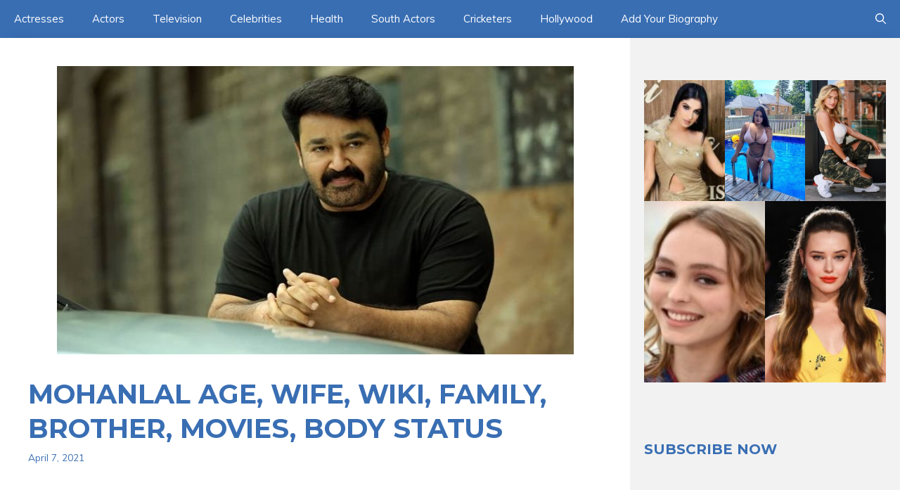

--- FILE ---
content_type: text/html; charset=UTF-8
request_url: https://celebswiki24x7.com/mohanlal/
body_size: 27490
content:
<!DOCTYPE html>
<html lang="en-US">
<head>
	<meta charset="UTF-8">
	<title>Mohanlal Age, Wife, Wiki, Family, Brother, Movies, Body Status &#8211; Celebrities Age, Height, Weight, Body, Wiki</title>
<meta name='robots' content='max-image-preview:large' />
<script id="wpp-js" src="https://celebswiki24x7.com/wp-content/plugins/wordpress-popular-posts/assets/js/wpp.min.js" data-sampling="0" data-sampling-rate="100" data-api-url="https://celebswiki24x7.com/wp-json/wordpress-popular-posts" data-post-id="6348" data-token="8eb5a8ef3d" data-lang="0" data-debug="0"></script>
<meta name="viewport" content="width=device-width, initial-scale=1"><link rel='dns-prefetch' href='//www.googletagmanager.com' />
<link href='https://fonts.gstatic.com' crossorigin rel='preconnect' />
<link href='https://fonts.googleapis.com' crossorigin rel='preconnect' />
<link rel="alternate" type="application/rss+xml" title="Celebrities Age, Height, Weight, Body, Wiki &raquo; Feed" href="https://celebswiki24x7.com/feed/" />
<link rel="alternate" type="application/rss+xml" title="Celebrities Age, Height, Weight, Body, Wiki &raquo; Comments Feed" href="https://celebswiki24x7.com/comments/feed/" />
<script>
window._wpemojiSettings = {"baseUrl":"https:\/\/s.w.org\/images\/core\/emoji\/15.0.3\/72x72\/","ext":".png","svgUrl":"https:\/\/s.w.org\/images\/core\/emoji\/15.0.3\/svg\/","svgExt":".svg","source":{"concatemoji":"https:\/\/celebswiki24x7.com\/wp-includes\/js\/wp-emoji-release.min.js?ver=6.6.2"}};
/*! This file is auto-generated */
!function(i,n){var o,s,e;function c(e){try{var t={supportTests:e,timestamp:(new Date).valueOf()};sessionStorage.setItem(o,JSON.stringify(t))}catch(e){}}function p(e,t,n){e.clearRect(0,0,e.canvas.width,e.canvas.height),e.fillText(t,0,0);var t=new Uint32Array(e.getImageData(0,0,e.canvas.width,e.canvas.height).data),r=(e.clearRect(0,0,e.canvas.width,e.canvas.height),e.fillText(n,0,0),new Uint32Array(e.getImageData(0,0,e.canvas.width,e.canvas.height).data));return t.every(function(e,t){return e===r[t]})}function u(e,t,n){switch(t){case"flag":return n(e,"\ud83c\udff3\ufe0f\u200d\u26a7\ufe0f","\ud83c\udff3\ufe0f\u200b\u26a7\ufe0f")?!1:!n(e,"\ud83c\uddfa\ud83c\uddf3","\ud83c\uddfa\u200b\ud83c\uddf3")&&!n(e,"\ud83c\udff4\udb40\udc67\udb40\udc62\udb40\udc65\udb40\udc6e\udb40\udc67\udb40\udc7f","\ud83c\udff4\u200b\udb40\udc67\u200b\udb40\udc62\u200b\udb40\udc65\u200b\udb40\udc6e\u200b\udb40\udc67\u200b\udb40\udc7f");case"emoji":return!n(e,"\ud83d\udc26\u200d\u2b1b","\ud83d\udc26\u200b\u2b1b")}return!1}function f(e,t,n){var r="undefined"!=typeof WorkerGlobalScope&&self instanceof WorkerGlobalScope?new OffscreenCanvas(300,150):i.createElement("canvas"),a=r.getContext("2d",{willReadFrequently:!0}),o=(a.textBaseline="top",a.font="600 32px Arial",{});return e.forEach(function(e){o[e]=t(a,e,n)}),o}function t(e){var t=i.createElement("script");t.src=e,t.defer=!0,i.head.appendChild(t)}"undefined"!=typeof Promise&&(o="wpEmojiSettingsSupports",s=["flag","emoji"],n.supports={everything:!0,everythingExceptFlag:!0},e=new Promise(function(e){i.addEventListener("DOMContentLoaded",e,{once:!0})}),new Promise(function(t){var n=function(){try{var e=JSON.parse(sessionStorage.getItem(o));if("object"==typeof e&&"number"==typeof e.timestamp&&(new Date).valueOf()<e.timestamp+604800&&"object"==typeof e.supportTests)return e.supportTests}catch(e){}return null}();if(!n){if("undefined"!=typeof Worker&&"undefined"!=typeof OffscreenCanvas&&"undefined"!=typeof URL&&URL.createObjectURL&&"undefined"!=typeof Blob)try{var e="postMessage("+f.toString()+"("+[JSON.stringify(s),u.toString(),p.toString()].join(",")+"));",r=new Blob([e],{type:"text/javascript"}),a=new Worker(URL.createObjectURL(r),{name:"wpTestEmojiSupports"});return void(a.onmessage=function(e){c(n=e.data),a.terminate(),t(n)})}catch(e){}c(n=f(s,u,p))}t(n)}).then(function(e){for(var t in e)n.supports[t]=e[t],n.supports.everything=n.supports.everything&&n.supports[t],"flag"!==t&&(n.supports.everythingExceptFlag=n.supports.everythingExceptFlag&&n.supports[t]);n.supports.everythingExceptFlag=n.supports.everythingExceptFlag&&!n.supports.flag,n.DOMReady=!1,n.readyCallback=function(){n.DOMReady=!0}}).then(function(){return e}).then(function(){var e;n.supports.everything||(n.readyCallback(),(e=n.source||{}).concatemoji?t(e.concatemoji):e.wpemoji&&e.twemoji&&(t(e.twemoji),t(e.wpemoji)))}))}((window,document),window._wpemojiSettings);
</script>
<style type="text/css" media="all">
.wpautoterms-footer{background-color:#ffffff;text-align:center;}
.wpautoterms-footer a{color:#000000;font-family:Arial, sans-serif;font-size:14px;}
.wpautoterms-footer .separator{color:#cccccc;font-family:Arial, sans-serif;font-size:14px;}</style>
<style id='wp-emoji-styles-inline-css'>

	img.wp-smiley, img.emoji {
		display: inline !important;
		border: none !important;
		box-shadow: none !important;
		height: 1em !important;
		width: 1em !important;
		margin: 0 0.07em !important;
		vertical-align: -0.1em !important;
		background: none !important;
		padding: 0 !important;
	}
</style>
<link rel='stylesheet' id='wp-block-library-css' href='https://celebswiki24x7.com/wp-includes/css/dist/block-library/style.min.css?ver=6.6.2' media='all' />
<link rel='stylesheet' id='quads-style-css-css' href='https://celebswiki24x7.com/wp-content/plugins/quick-adsense-reloaded/includes/gutenberg/dist/blocks.style.build.css?ver=2.0.98.1' media='all' />
<style id='classic-theme-styles-inline-css'>
/*! This file is auto-generated */
.wp-block-button__link{color:#fff;background-color:#32373c;border-radius:9999px;box-shadow:none;text-decoration:none;padding:calc(.667em + 2px) calc(1.333em + 2px);font-size:1.125em}.wp-block-file__button{background:#32373c;color:#fff;text-decoration:none}
</style>
<style id='global-styles-inline-css'>
:root{--wp--preset--aspect-ratio--square: 1;--wp--preset--aspect-ratio--4-3: 4/3;--wp--preset--aspect-ratio--3-4: 3/4;--wp--preset--aspect-ratio--3-2: 3/2;--wp--preset--aspect-ratio--2-3: 2/3;--wp--preset--aspect-ratio--16-9: 16/9;--wp--preset--aspect-ratio--9-16: 9/16;--wp--preset--color--black: #000000;--wp--preset--color--cyan-bluish-gray: #abb8c3;--wp--preset--color--white: #ffffff;--wp--preset--color--pale-pink: #f78da7;--wp--preset--color--vivid-red: #cf2e2e;--wp--preset--color--luminous-vivid-orange: #ff6900;--wp--preset--color--luminous-vivid-amber: #fcb900;--wp--preset--color--light-green-cyan: #7bdcb5;--wp--preset--color--vivid-green-cyan: #00d084;--wp--preset--color--pale-cyan-blue: #8ed1fc;--wp--preset--color--vivid-cyan-blue: #0693e3;--wp--preset--color--vivid-purple: #9b51e0;--wp--preset--color--contrast: var(--contrast);--wp--preset--color--contrast-2: var(--contrast-2);--wp--preset--color--contrast-3: var(--contrast-3);--wp--preset--color--contrast-4: var(--contrast-4);--wp--preset--color--contrast-5: var(--contrast-5);--wp--preset--color--base: var(--base);--wp--preset--color--base-2: var(--base-2);--wp--preset--color--community: var(--community);--wp--preset--color--education: var(--education);--wp--preset--color--entertainment: var(--entertainment);--wp--preset--color--lifestyle: var(--lifestyle);--wp--preset--color--technology: var(--technology);--wp--preset--color--travel: var(--travel);--wp--preset--color--business: var(--business);--wp--preset--gradient--vivid-cyan-blue-to-vivid-purple: linear-gradient(135deg,rgba(6,147,227,1) 0%,rgb(155,81,224) 100%);--wp--preset--gradient--light-green-cyan-to-vivid-green-cyan: linear-gradient(135deg,rgb(122,220,180) 0%,rgb(0,208,130) 100%);--wp--preset--gradient--luminous-vivid-amber-to-luminous-vivid-orange: linear-gradient(135deg,rgba(252,185,0,1) 0%,rgba(255,105,0,1) 100%);--wp--preset--gradient--luminous-vivid-orange-to-vivid-red: linear-gradient(135deg,rgba(255,105,0,1) 0%,rgb(207,46,46) 100%);--wp--preset--gradient--very-light-gray-to-cyan-bluish-gray: linear-gradient(135deg,rgb(238,238,238) 0%,rgb(169,184,195) 100%);--wp--preset--gradient--cool-to-warm-spectrum: linear-gradient(135deg,rgb(74,234,220) 0%,rgb(151,120,209) 20%,rgb(207,42,186) 40%,rgb(238,44,130) 60%,rgb(251,105,98) 80%,rgb(254,248,76) 100%);--wp--preset--gradient--blush-light-purple: linear-gradient(135deg,rgb(255,206,236) 0%,rgb(152,150,240) 100%);--wp--preset--gradient--blush-bordeaux: linear-gradient(135deg,rgb(254,205,165) 0%,rgb(254,45,45) 50%,rgb(107,0,62) 100%);--wp--preset--gradient--luminous-dusk: linear-gradient(135deg,rgb(255,203,112) 0%,rgb(199,81,192) 50%,rgb(65,88,208) 100%);--wp--preset--gradient--pale-ocean: linear-gradient(135deg,rgb(255,245,203) 0%,rgb(182,227,212) 50%,rgb(51,167,181) 100%);--wp--preset--gradient--electric-grass: linear-gradient(135deg,rgb(202,248,128) 0%,rgb(113,206,126) 100%);--wp--preset--gradient--midnight: linear-gradient(135deg,rgb(2,3,129) 0%,rgb(40,116,252) 100%);--wp--preset--font-size--small: 13px;--wp--preset--font-size--medium: 20px;--wp--preset--font-size--large: 36px;--wp--preset--font-size--x-large: 42px;--wp--preset--spacing--20: 0.44rem;--wp--preset--spacing--30: 0.67rem;--wp--preset--spacing--40: 1rem;--wp--preset--spacing--50: 1.5rem;--wp--preset--spacing--60: 2.25rem;--wp--preset--spacing--70: 3.38rem;--wp--preset--spacing--80: 5.06rem;--wp--preset--shadow--natural: 6px 6px 9px rgba(0, 0, 0, 0.2);--wp--preset--shadow--deep: 12px 12px 50px rgba(0, 0, 0, 0.4);--wp--preset--shadow--sharp: 6px 6px 0px rgba(0, 0, 0, 0.2);--wp--preset--shadow--outlined: 6px 6px 0px -3px rgba(255, 255, 255, 1), 6px 6px rgba(0, 0, 0, 1);--wp--preset--shadow--crisp: 6px 6px 0px rgba(0, 0, 0, 1);}:where(.is-layout-flex){gap: 0.5em;}:where(.is-layout-grid){gap: 0.5em;}body .is-layout-flex{display: flex;}.is-layout-flex{flex-wrap: wrap;align-items: center;}.is-layout-flex > :is(*, div){margin: 0;}body .is-layout-grid{display: grid;}.is-layout-grid > :is(*, div){margin: 0;}:where(.wp-block-columns.is-layout-flex){gap: 2em;}:where(.wp-block-columns.is-layout-grid){gap: 2em;}:where(.wp-block-post-template.is-layout-flex){gap: 1.25em;}:where(.wp-block-post-template.is-layout-grid){gap: 1.25em;}.has-black-color{color: var(--wp--preset--color--black) !important;}.has-cyan-bluish-gray-color{color: var(--wp--preset--color--cyan-bluish-gray) !important;}.has-white-color{color: var(--wp--preset--color--white) !important;}.has-pale-pink-color{color: var(--wp--preset--color--pale-pink) !important;}.has-vivid-red-color{color: var(--wp--preset--color--vivid-red) !important;}.has-luminous-vivid-orange-color{color: var(--wp--preset--color--luminous-vivid-orange) !important;}.has-luminous-vivid-amber-color{color: var(--wp--preset--color--luminous-vivid-amber) !important;}.has-light-green-cyan-color{color: var(--wp--preset--color--light-green-cyan) !important;}.has-vivid-green-cyan-color{color: var(--wp--preset--color--vivid-green-cyan) !important;}.has-pale-cyan-blue-color{color: var(--wp--preset--color--pale-cyan-blue) !important;}.has-vivid-cyan-blue-color{color: var(--wp--preset--color--vivid-cyan-blue) !important;}.has-vivid-purple-color{color: var(--wp--preset--color--vivid-purple) !important;}.has-black-background-color{background-color: var(--wp--preset--color--black) !important;}.has-cyan-bluish-gray-background-color{background-color: var(--wp--preset--color--cyan-bluish-gray) !important;}.has-white-background-color{background-color: var(--wp--preset--color--white) !important;}.has-pale-pink-background-color{background-color: var(--wp--preset--color--pale-pink) !important;}.has-vivid-red-background-color{background-color: var(--wp--preset--color--vivid-red) !important;}.has-luminous-vivid-orange-background-color{background-color: var(--wp--preset--color--luminous-vivid-orange) !important;}.has-luminous-vivid-amber-background-color{background-color: var(--wp--preset--color--luminous-vivid-amber) !important;}.has-light-green-cyan-background-color{background-color: var(--wp--preset--color--light-green-cyan) !important;}.has-vivid-green-cyan-background-color{background-color: var(--wp--preset--color--vivid-green-cyan) !important;}.has-pale-cyan-blue-background-color{background-color: var(--wp--preset--color--pale-cyan-blue) !important;}.has-vivid-cyan-blue-background-color{background-color: var(--wp--preset--color--vivid-cyan-blue) !important;}.has-vivid-purple-background-color{background-color: var(--wp--preset--color--vivid-purple) !important;}.has-black-border-color{border-color: var(--wp--preset--color--black) !important;}.has-cyan-bluish-gray-border-color{border-color: var(--wp--preset--color--cyan-bluish-gray) !important;}.has-white-border-color{border-color: var(--wp--preset--color--white) !important;}.has-pale-pink-border-color{border-color: var(--wp--preset--color--pale-pink) !important;}.has-vivid-red-border-color{border-color: var(--wp--preset--color--vivid-red) !important;}.has-luminous-vivid-orange-border-color{border-color: var(--wp--preset--color--luminous-vivid-orange) !important;}.has-luminous-vivid-amber-border-color{border-color: var(--wp--preset--color--luminous-vivid-amber) !important;}.has-light-green-cyan-border-color{border-color: var(--wp--preset--color--light-green-cyan) !important;}.has-vivid-green-cyan-border-color{border-color: var(--wp--preset--color--vivid-green-cyan) !important;}.has-pale-cyan-blue-border-color{border-color: var(--wp--preset--color--pale-cyan-blue) !important;}.has-vivid-cyan-blue-border-color{border-color: var(--wp--preset--color--vivid-cyan-blue) !important;}.has-vivid-purple-border-color{border-color: var(--wp--preset--color--vivid-purple) !important;}.has-vivid-cyan-blue-to-vivid-purple-gradient-background{background: var(--wp--preset--gradient--vivid-cyan-blue-to-vivid-purple) !important;}.has-light-green-cyan-to-vivid-green-cyan-gradient-background{background: var(--wp--preset--gradient--light-green-cyan-to-vivid-green-cyan) !important;}.has-luminous-vivid-amber-to-luminous-vivid-orange-gradient-background{background: var(--wp--preset--gradient--luminous-vivid-amber-to-luminous-vivid-orange) !important;}.has-luminous-vivid-orange-to-vivid-red-gradient-background{background: var(--wp--preset--gradient--luminous-vivid-orange-to-vivid-red) !important;}.has-very-light-gray-to-cyan-bluish-gray-gradient-background{background: var(--wp--preset--gradient--very-light-gray-to-cyan-bluish-gray) !important;}.has-cool-to-warm-spectrum-gradient-background{background: var(--wp--preset--gradient--cool-to-warm-spectrum) !important;}.has-blush-light-purple-gradient-background{background: var(--wp--preset--gradient--blush-light-purple) !important;}.has-blush-bordeaux-gradient-background{background: var(--wp--preset--gradient--blush-bordeaux) !important;}.has-luminous-dusk-gradient-background{background: var(--wp--preset--gradient--luminous-dusk) !important;}.has-pale-ocean-gradient-background{background: var(--wp--preset--gradient--pale-ocean) !important;}.has-electric-grass-gradient-background{background: var(--wp--preset--gradient--electric-grass) !important;}.has-midnight-gradient-background{background: var(--wp--preset--gradient--midnight) !important;}.has-small-font-size{font-size: var(--wp--preset--font-size--small) !important;}.has-medium-font-size{font-size: var(--wp--preset--font-size--medium) !important;}.has-large-font-size{font-size: var(--wp--preset--font-size--large) !important;}.has-x-large-font-size{font-size: var(--wp--preset--font-size--x-large) !important;}
:where(.wp-block-post-template.is-layout-flex){gap: 1.25em;}:where(.wp-block-post-template.is-layout-grid){gap: 1.25em;}
:where(.wp-block-columns.is-layout-flex){gap: 2em;}:where(.wp-block-columns.is-layout-grid){gap: 2em;}
:root :where(.wp-block-pullquote){font-size: 1.5em;line-height: 1.6;}
</style>
<link rel='stylesheet' id='wpautoterms_css-css' href='https://celebswiki24x7.com/wp-content/plugins/auto-terms-of-service-and-privacy-policy/css/wpautoterms.css?ver=6.6.2' media='all' />
<link rel='stylesheet' id='contact-form-7-css' href='https://celebswiki24x7.com/wp-content/plugins/contact-form-7/includes/css/styles.css?ver=5.9.8' media='all' />
<link rel='stylesheet' id='social-icons-general-css' href='//celebswiki24x7.com/wp-content/plugins/social-icons/assets/css/social-icons.css?ver=1.7.1' media='all' />
<link rel='stylesheet' id='wordpress-popular-posts-css-css' href='https://celebswiki24x7.com/wp-content/plugins/wordpress-popular-posts/assets/css/wpp.css?ver=7.0.1' media='all' />
<link rel='stylesheet' id='wppopups-base-css' href='https://celebswiki24x7.com/wp-content/plugins/wp-popups-lite/src/assets/css/wppopups-base.css?ver=2.2.0.2' media='all' />
<link rel='stylesheet' id='generate-style-css' href='https://celebswiki24x7.com/wp-content/themes/generatepress/assets/css/main.min.css?ver=3.4.0' media='all' />
<style id='generate-style-inline-css'>
body{background-color:var(--base-2);color:var(--contrast-3);}a{color:var(--contrast-2);}a:hover, a:focus, a:active{color:var(--contrast);}.grid-container{max-width:1300px;}.wp-block-group__inner-container{max-width:1300px;margin-left:auto;margin-right:auto;}.generate-back-to-top{font-size:20px;border-radius:3px;position:fixed;bottom:30px;right:30px;line-height:40px;width:40px;text-align:center;z-index:10;transition:opacity 300ms ease-in-out;opacity:0.1;transform:translateY(1000px);}.generate-back-to-top__show{opacity:1;transform:translateY(0);}:root{--contrast:#1f2024;--contrast-2:#343a40;--contrast-3:#5e5e69;--contrast-4:#a0a1ad;--contrast-5:#b5b7bf;--base:#f2f2f2;--base-2:#ffffff;--community:#56b85a;--education:#ee5565;--entertainment:#8974f1;--lifestyle:#e29c04;--technology:#396eb3;--travel:#6cd2cc;--business:#4C3957;}:root .has-contrast-color{color:var(--contrast);}:root .has-contrast-background-color{background-color:var(--contrast);}:root .has-contrast-2-color{color:var(--contrast-2);}:root .has-contrast-2-background-color{background-color:var(--contrast-2);}:root .has-contrast-3-color{color:var(--contrast-3);}:root .has-contrast-3-background-color{background-color:var(--contrast-3);}:root .has-contrast-4-color{color:var(--contrast-4);}:root .has-contrast-4-background-color{background-color:var(--contrast-4);}:root .has-contrast-5-color{color:var(--contrast-5);}:root .has-contrast-5-background-color{background-color:var(--contrast-5);}:root .has-base-color{color:var(--base);}:root .has-base-background-color{background-color:var(--base);}:root .has-base-2-color{color:var(--base-2);}:root .has-base-2-background-color{background-color:var(--base-2);}:root .has-community-color{color:var(--community);}:root .has-community-background-color{background-color:var(--community);}:root .has-education-color{color:var(--education);}:root .has-education-background-color{background-color:var(--education);}:root .has-entertainment-color{color:var(--entertainment);}:root .has-entertainment-background-color{background-color:var(--entertainment);}:root .has-lifestyle-color{color:var(--lifestyle);}:root .has-lifestyle-background-color{background-color:var(--lifestyle);}:root .has-technology-color{color:var(--technology);}:root .has-technology-background-color{background-color:var(--technology);}:root .has-travel-color{color:var(--travel);}:root .has-travel-background-color{background-color:var(--travel);}:root .has-business-color{color:var(--business);}:root .has-business-background-color{background-color:var(--business);}.gp-modal:not(.gp-modal--open):not(.gp-modal--transition){display:none;}.gp-modal--transition:not(.gp-modal--open){pointer-events:none;}.gp-modal-overlay:not(.gp-modal-overlay--open):not(.gp-modal--transition){display:none;}.gp-modal__overlay{display:none;position:fixed;top:0;left:0;right:0;bottom:0;background:rgba(0,0,0,0.2);display:flex;justify-content:center;align-items:center;z-index:10000;backdrop-filter:blur(3px);transition:opacity 500ms ease;opacity:0;}.gp-modal--open:not(.gp-modal--transition) .gp-modal__overlay{opacity:1;}.gp-modal__container{max-width:100%;max-height:100vh;transform:scale(0.9);transition:transform 500ms ease;padding:0 10px;}.gp-modal--open:not(.gp-modal--transition) .gp-modal__container{transform:scale(1);}.search-modal-fields{display:flex;}.gp-search-modal .gp-modal__overlay{align-items:flex-start;padding-top:25vh;background:var(--gp-search-modal-overlay-bg-color);}.search-modal-form{width:500px;max-width:100%;background-color:var(--gp-search-modal-bg-color);color:var(--gp-search-modal-text-color);}.search-modal-form .search-field, .search-modal-form .search-field:focus{width:100%;height:60px;background-color:transparent;border:0;appearance:none;color:currentColor;}.search-modal-fields button, .search-modal-fields button:active, .search-modal-fields button:focus, .search-modal-fields button:hover{background-color:transparent;border:0;color:currentColor;width:60px;}body, button, input, select, textarea{font-family:Muli, sans-serif;font-size:16px;}body{line-height:1.7em;}.main-title{font-weight:800;text-transform:uppercase;font-size:46px;}@media (max-width:768px){.main-title{font-size:44px;}}.site-description{font-family:Montserrat, sans-serif;font-weight:600;text-transform:uppercase;font-size:15px;letter-spacing:0.08em;}@media (max-width:768px){.site-description{font-size:14px;}}.main-navigation a, .main-navigation .menu-toggle, .main-navigation .menu-bar-items{font-family:Muli, sans-serif;font-size:15px;}.widget-title{font-family:Montserrat, sans-serif;font-weight:bold;text-transform:uppercase;font-size:20px;}h1.entry-title{font-weight:700;font-size:38px;}.site-info{font-size:13px;}h1{font-family:Montserrat, sans-serif;font-weight:700;text-transform:uppercase;font-size:42px;line-height:1.3em;}h2{font-family:Montserrat, sans-serif;font-weight:700;font-size:30px;line-height:1.3em;}@media (max-width:768px){h2{font-size:28px;}}h3{font-family:Montserrat, sans-serif;font-weight:500;font-size:26px;line-height:1.3;}h4{font-family:Montserrat, sans-serif;font-weight:500;font-size:20px;line-height:1.3em;}h5{font-family:Montserrat, sans-serif;font-weight:500;font-size:18px;line-height:1.3em;}h6{font-family:Montserrat, sans-serif;font-weight:500;font-size:16px;line-height:1.3em;}.top-bar{background-color:#636363;color:#ffffff;}.top-bar a{color:var(--education);}.top-bar a:hover{color:var(--technology);}.main-title a,.main-title a:hover{color:var(--contrast);}.site-description{color:var(--contrast);}.main-navigation,.main-navigation ul ul{background-color:var(--technology);}.main-navigation .main-nav ul li a, .main-navigation .menu-toggle, .main-navigation .menu-bar-items{color:var(--base-2);}.main-navigation .main-nav ul li:not([class*="current-menu-"]):hover > a, .main-navigation .main-nav ul li:not([class*="current-menu-"]):focus > a, .main-navigation .main-nav ul li.sfHover:not([class*="current-menu-"]) > a, .main-navigation .menu-bar-item:hover > a, .main-navigation .menu-bar-item.sfHover > a{color:var(--base);background-color:var(--education);}button.menu-toggle:hover,button.menu-toggle:focus{color:var(--base-2);}.main-navigation .main-nav ul li[class*="current-menu-"] > a{color:var(--base-2);background-color:var(--technology);}.navigation-search input[type="search"],.navigation-search input[type="search"]:active, .navigation-search input[type="search"]:focus, .main-navigation .main-nav ul li.search-item.active > a, .main-navigation .menu-bar-items .search-item.active > a{color:var(--base);background-color:var(--contrast-3);opacity:1;}.main-navigation .main-nav ul ul li a{color:var(--technology);}.main-navigation .main-nav ul ul li:not([class*="current-menu-"]):hover > a,.main-navigation .main-nav ul ul li:not([class*="current-menu-"]):focus > a, .main-navigation .main-nav ul ul li.sfHover:not([class*="current-menu-"]) > a{color:var(--education);}.main-navigation .main-nav ul ul li[class*="current-menu-"] > a{color:var(--technology);}.separate-containers .inside-article, .separate-containers .comments-area, .separate-containers .page-header, .one-container .container, .separate-containers .paging-navigation, .inside-page-header{color:#17191a;background-color:var(--base-2);}.inside-article a,.paging-navigation a,.comments-area a,.page-header a{color:var(--education);}.inside-article a:hover,.paging-navigation a:hover,.comments-area a:hover,.page-header a:hover{color:var(--technology);}.entry-title a{color:var(--technology);}.entry-title a:hover{color:var(--technology);}.entry-meta{color:var(--technology);}.entry-meta a{color:var(--education);}.entry-meta a:hover{color:var(--technology);}h1{color:var(--technology);}h2{color:var(--technology);}h3{color:var(--technology);}h4{color:var(--technology);}h5{color:var(--technology);}.sidebar .widget{background-color:var(--base);}.footer-widgets{color:var(--contrast-4);background-color:var(--contrast-3);}.footer-widgets a{color:var(--contrast-5);}.footer-widgets a:hover{color:#ffffff;}.footer-widgets .widget-title{color:var(--contrast-3);}.site-info{color:var(--base-2);background-color:var(--technology);}.site-info a{color:#0a0909;}.site-info a:hover{color:var(--base-2);}.footer-bar .widget_nav_menu .current-menu-item a{color:var(--base-2);}input[type="text"],input[type="email"],input[type="url"],input[type="password"],input[type="search"],input[type="tel"],input[type="number"],textarea,select{color:var(--contrast-2);background-color:var(--base);border-color:var(--contrast-5);}input[type="text"]:focus,input[type="email"]:focus,input[type="url"]:focus,input[type="password"]:focus,input[type="search"]:focus,input[type="tel"]:focus,input[type="number"]:focus,textarea:focus,select:focus{color:var(--contrast-3);background-color:var(--base-2);border-color:var(--contrast-5);}button,html input[type="button"],input[type="reset"],input[type="submit"],a.button,a.wp-block-button__link:not(.has-background){color:var(--base-2);background-color:var(--education);}button:hover,html input[type="button"]:hover,input[type="reset"]:hover,input[type="submit"]:hover,a.button:hover,button:focus,html input[type="button"]:focus,input[type="reset"]:focus,input[type="submit"]:focus,a.button:focus,a.wp-block-button__link:not(.has-background):active,a.wp-block-button__link:not(.has-background):focus,a.wp-block-button__link:not(.has-background):hover{color:var(--base-2);background-color:var(--technology);}a.generate-back-to-top{background-color:var(--education);color:var(--base-2);}a.generate-back-to-top:hover,a.generate-back-to-top:focus{background-color:var(--technology);color:var(--base-2);}:root{--gp-search-modal-bg-color:var(--base-2);--gp-search-modal-text-color:var(--contrast);--gp-search-modal-overlay-bg-color:rgba(0,0,0,0.2);}@media (max-width: 910px){.main-navigation .menu-bar-item:hover > a, .main-navigation .menu-bar-item.sfHover > a{background:none;color:var(--base-2);}}.inside-top-bar.grid-container{max-width:1380px;}.inside-header{padding:80px 40px 80px 40px;}.inside-header.grid-container{max-width:1380px;}.site-main .wp-block-group__inner-container{padding:40px;}.separate-containers .paging-navigation{padding-top:20px;padding-bottom:20px;}.entry-content .alignwide, body:not(.no-sidebar) .entry-content .alignfull{margin-left:-40px;width:calc(100% + 80px);max-width:calc(100% + 80px);}.sidebar .widget, .page-header, .widget-area .main-navigation, .site-main > *{margin-bottom:0px;}.separate-containers .site-main{margin:0px;}.both-right .inside-left-sidebar,.both-left .inside-left-sidebar{margin-right:0px;}.both-right .inside-right-sidebar,.both-left .inside-right-sidebar{margin-left:0px;}.separate-containers .featured-image{margin-top:0px;}.separate-containers .inside-right-sidebar, .separate-containers .inside-left-sidebar{margin-top:0px;margin-bottom:0px;}.main-navigation .main-nav ul li a,.menu-toggle,.main-navigation .menu-bar-item > a{line-height:54px;}.navigation-search input[type="search"]{height:54px;}.rtl .menu-item-has-children .dropdown-menu-toggle{padding-left:20px;}.rtl .main-navigation .main-nav ul li.menu-item-has-children > a{padding-right:20px;}.widget-area .widget{padding:20px;}.footer-widgets-container.grid-container{max-width:1380px;}.inside-site-info{padding:30px 40px 30px 40px;}.inside-site-info.grid-container{max-width:1380px;}@media (max-width:768px){.separate-containers .inside-article, .separate-containers .comments-area, .separate-containers .page-header, .separate-containers .paging-navigation, .one-container .site-content, .inside-page-header{padding:40px 30px 40px 30px;}.site-main .wp-block-group__inner-container{padding:40px 30px 40px 30px;}.inside-top-bar{padding-right:30px;padding-left:30px;}.inside-header{padding-top:40px;padding-right:30px;padding-bottom:40px;padding-left:30px;}.widget-area .widget{padding-top:30px;padding-right:30px;padding-bottom:30px;padding-left:30px;}.footer-widgets-container{padding-top:30px;padding-right:30px;padding-bottom:30px;padding-left:30px;}.inside-site-info{padding-right:30px;padding-left:30px;}.entry-content .alignwide, body:not(.no-sidebar) .entry-content .alignfull{margin-left:-30px;width:calc(100% + 60px);max-width:calc(100% + 60px);}.one-container .site-main .paging-navigation{margin-bottom:0px;}}/* End cached CSS */.is-right-sidebar{width:30%;}.is-left-sidebar{width:30%;}.site-content .content-area{width:70%;}@media (max-width: 910px){.main-navigation .menu-toggle,.sidebar-nav-mobile:not(#sticky-placeholder){display:block;}.main-navigation ul,.gen-sidebar-nav,.main-navigation:not(.slideout-navigation):not(.toggled) .main-nav > ul,.has-inline-mobile-toggle #site-navigation .inside-navigation > *:not(.navigation-search):not(.main-nav){display:none;}.nav-align-right .inside-navigation,.nav-align-center .inside-navigation{justify-content:space-between;}}
body{background-repeat:no-repeat;background-size:cover;background-attachment:fixed;}.site-header{background-repeat:no-repeat;background-position:left;}
.dynamic-author-image-rounded{border-radius:100%;}.dynamic-featured-image, .dynamic-author-image{vertical-align:middle;}.one-container.blog .dynamic-content-template:not(:last-child), .one-container.archive .dynamic-content-template:not(:last-child){padding-bottom:0px;}.dynamic-entry-excerpt > p:last-child{margin-bottom:0px;}
.main-navigation .main-nav ul li a,.menu-toggle,.main-navigation .menu-bar-item > a{transition: line-height 300ms ease}.main-navigation.toggled .main-nav > ul{background-color: var(--technology)}.sticky-enabled .gen-sidebar-nav.is_stuck .main-navigation {margin-bottom: 0px;}.sticky-enabled .gen-sidebar-nav.is_stuck {z-index: 500;}.sticky-enabled .main-navigation.is_stuck {box-shadow: 0 2px 2px -2px rgba(0, 0, 0, .2);}.navigation-stick:not(.gen-sidebar-nav) {left: 0;right: 0;width: 100% !important;}.nav-float-right .navigation-stick {width: 100% !important;left: 0;}.nav-float-right .navigation-stick .navigation-branding {margin-right: auto;}.main-navigation.has-sticky-branding:not(.grid-container) .inside-navigation:not(.grid-container) .navigation-branding{margin-left: 10px;}
</style>
<link rel='stylesheet' id='generate-google-fonts-css' href='https://fonts.googleapis.com/css?family=Muli%3A200%2C200italic%2C300%2C300italic%2Cregular%2Citalic%2C600%2C600italic%2C700%2C700italic%2C800%2C800italic%2C900%2C900italic%7CMontserrat%3A100%2C100italic%2C200%2C200italic%2C300%2C300italic%2Cregular%2Citalic%2C500%2C500italic%2C600%2C600italic%2C700%2C700italic%2C800%2C800italic%2C900%2C900italic&#038;display=auto&#038;ver=3.4.0' media='all' />
<link rel='stylesheet' id='tablepress-default-css' href='https://celebswiki24x7.com/wp-content/plugins/tablepress/css/default.min.css?ver=1.9' media='all' />
<link rel='stylesheet' id='generate-blog-images-css' href='https://celebswiki24x7.com/wp-content/plugins/gp-premium/blog/functions/css/featured-images.min.css?ver=2.3.2' media='all' />
<link rel='stylesheet' id='generate-offside-css' href='https://celebswiki24x7.com/wp-content/plugins/gp-premium/menu-plus/functions/css/offside.min.css?ver=2.3.2' media='all' />
<style id='generate-offside-inline-css'>
:root{--gp-slideout-width:265px;}.slideout-navigation.main-navigation .main-nav ul ul li a{color:var(--contrast-4);}.slideout-navigation.main-navigation .main-nav ul ul li:not([class*="current-menu-"]):hover > a, .slideout-navigation.main-navigation .main-nav ul ul li:not([class*="current-menu-"]):focus > a, .slideout-navigation.main-navigation .main-nav ul ul li.sfHover:not([class*="current-menu-"]) > a{color:var(--contrast-5);}.slideout-navigation.main-navigation .main-nav ul ul li[class*="current-menu-"] > a{color:var(--base-2);}.slideout-navigation, .slideout-navigation a{color:var(--base-2);}.slideout-navigation button.slideout-exit{color:var(--base-2);padding-left:20px;padding-right:20px;}.slide-opened nav.toggled .menu-toggle:before{display:none;}@media (max-width: 910px){.menu-bar-item.slideout-toggle{display:none;}}
</style>
<link rel='stylesheet' id='generate-navigation-branding-css' href='https://celebswiki24x7.com/wp-content/plugins/gp-premium/menu-plus/functions/css/navigation-branding-flex.min.css?ver=2.3.2' media='all' />
<style id='generate-navigation-branding-inline-css'>
.main-navigation.has-branding.grid-container .navigation-branding, .main-navigation.has-branding:not(.grid-container) .inside-navigation:not(.grid-container) .navigation-branding{margin-left:10px;}.navigation-branding img, .site-logo.mobile-header-logo img{height:54px;width:auto;}.navigation-branding .main-title{line-height:54px;}@media (max-width: 1310px){#site-navigation .navigation-branding, #sticky-navigation .navigation-branding{margin-left:10px;}}@media (max-width: 910px){.main-navigation.has-branding.nav-align-center .menu-bar-items, .main-navigation.has-sticky-branding.navigation-stick.nav-align-center .menu-bar-items{margin-left:auto;}.navigation-branding{margin-right:auto;margin-left:10px;}.navigation-branding .main-title, .mobile-header-navigation .site-logo{margin-left:10px;}}
</style>
<script src="https://celebswiki24x7.com/wp-includes/js/jquery/jquery.min.js?ver=3.7.1" id="jquery-core-js"></script>
<script src="https://celebswiki24x7.com/wp-includes/js/jquery/jquery-migrate.min.js?ver=3.4.1" id="jquery-migrate-js"></script>
<script src="https://celebswiki24x7.com/wp-includes/js/dist/dom-ready.min.js?ver=f77871ff7694fffea381" id="wp-dom-ready-js"></script>
<script src="https://celebswiki24x7.com/wp-content/plugins/auto-terms-of-service-and-privacy-policy/js/base.js?ver=2.5.0" id="wpautoterms_base-js"></script>
<link rel="https://api.w.org/" href="https://celebswiki24x7.com/wp-json/" /><link rel="alternate" title="JSON" type="application/json" href="https://celebswiki24x7.com/wp-json/wp/v2/posts/6348" /><link rel="EditURI" type="application/rsd+xml" title="RSD" href="https://celebswiki24x7.com/xmlrpc.php?rsd" />
<meta name="generator" content="WordPress 6.6.2" />
<link rel="canonical" href="https://celebswiki24x7.com/mohanlal/" />
<link rel='shortlink' href='https://celebswiki24x7.com/?p=6348' />
<link rel="alternate" title="oEmbed (JSON)" type="application/json+oembed" href="https://celebswiki24x7.com/wp-json/oembed/1.0/embed?url=https%3A%2F%2Fcelebswiki24x7.com%2Fmohanlal%2F" />
<link rel="alternate" title="oEmbed (XML)" type="text/xml+oembed" href="https://celebswiki24x7.com/wp-json/oembed/1.0/embed?url=https%3A%2F%2Fcelebswiki24x7.com%2Fmohanlal%2F&#038;format=xml" />
<meta name="generator" content="Site Kit by Google 1.170.0" /><script>document.cookie = 'quads_browser_width='+screen.width;</script>            <style id="wpp-loading-animation-styles">@-webkit-keyframes bgslide{from{background-position-x:0}to{background-position-x:-200%}}@keyframes bgslide{from{background-position-x:0}to{background-position-x:-200%}}.wpp-widget-block-placeholder,.wpp-shortcode-placeholder{margin:0 auto;width:60px;height:3px;background:#dd3737;background:linear-gradient(90deg,#dd3737 0%,#571313 10%,#dd3737 100%);background-size:200% auto;border-radius:3px;-webkit-animation:bgslide 1s infinite linear;animation:bgslide 1s infinite linear}</style>
                  <meta name="onesignal" content="wordpress-plugin"/>
            <script>

      window.OneSignal = window.OneSignal || [];

      OneSignal.push( function() {
        OneSignal.SERVICE_WORKER_UPDATER_PATH = "OneSignalSDKUpdaterWorker.js.php";
                      OneSignal.SERVICE_WORKER_PATH = "OneSignalSDKWorker.js.php";
                      OneSignal.SERVICE_WORKER_PARAM = { scope: "/" };
        OneSignal.setDefaultNotificationUrl("https://celebswiki24x7.com");
        var oneSignal_options = {};
        window._oneSignalInitOptions = oneSignal_options;

        oneSignal_options['wordpress'] = true;
oneSignal_options['appId'] = '5316e437-16bb-47e6-8945-312e54233c68';
oneSignal_options['allowLocalhostAsSecureOrigin'] = true;
oneSignal_options['welcomeNotification'] = { };
oneSignal_options['welcomeNotification']['title'] = "";
oneSignal_options['welcomeNotification']['message'] = "";
oneSignal_options['path'] = "https://celebswiki24x7.com/wp-content/plugins/onesignal-free-web-push-notifications/sdk_files/";
oneSignal_options['safari_web_id'] = "web.onesignal.auto.4463433a-b41c-4a34-809b-879a9d93883b";
oneSignal_options['persistNotification'] = false;
oneSignal_options['promptOptions'] = { };
oneSignal_options['notifyButton'] = { };
oneSignal_options['notifyButton']['enable'] = true;
oneSignal_options['notifyButton']['position'] = 'bottom-right';
oneSignal_options['notifyButton']['theme'] = 'default';
oneSignal_options['notifyButton']['size'] = 'small';
oneSignal_options['notifyButton']['showCredit'] = true;
oneSignal_options['notifyButton']['text'] = {};
oneSignal_options['notifyButton']['offset'] = {};
                OneSignal.init(window._oneSignalInitOptions);
                OneSignal.showSlidedownPrompt();      });

      function documentInitOneSignal() {
        var oneSignal_elements = document.getElementsByClassName("OneSignal-prompt");

        var oneSignalLinkClickHandler = function(event) { OneSignal.push(['registerForPushNotifications']); event.preventDefault(); };        for(var i = 0; i < oneSignal_elements.length; i++)
          oneSignal_elements[i].addEventListener('click', oneSignalLinkClickHandler, false);
      }

      if (document.readyState === 'complete') {
           documentInitOneSignal();
      }
      else {
           window.addEventListener("load", function(event){
               documentInitOneSignal();
          });
      }
    </script>
<link rel="icon" href="https://celebswiki24x7.com/wp-content/uploads/2018/02/logo-150x88.jpg" sizes="32x32" />
<link rel="icon" href="https://celebswiki24x7.com/wp-content/uploads/2018/02/logo.jpg" sizes="192x192" />
<link rel="apple-touch-icon" href="https://celebswiki24x7.com/wp-content/uploads/2018/02/logo.jpg" />
<meta name="msapplication-TileImage" content="https://celebswiki24x7.com/wp-content/uploads/2018/02/logo.jpg" />
		<style id="wp-custom-css">
			/* GeneratePress Site CSS */ /* Site title and tag line */
.site-description {
	margin-top: 1.2em;
	background-color: rgba(31,32,36, 0.4);
	padding: 14px;
	border: 1px solid var(--contrast-5);
}
/* Box shadow */
.site, .box-shadow {
	box-shadow: 0px 0px 20px -10px rgba(0,0,0,0.3);
}
/* Forms and buttons */
.button, .submit {
	border-radius: 3px;
}
/* Sidebar */
.sidebar.is-right-sidebar {
	background-color: var(--base-2);
}

@media(min-width: 769px) {
	.sidebar.is-right-sidebar &gt; .inside-right-sidebar {
        position: sticky;
        top: 54px;
    }
}
/* Category label background colors */
body:not(.single):not(.blog):not(.search-results) .post-term-item {
	padding: 5px 10px;
}
body.blog .post-term-item,
body.search-results .post-term-item
{
	padding: 10px 20px;
}
body:not(.single):not(.blog):not(.search-results) .post-term-item {
	border-radius: 3px;
}
body:not(.single) .post-term-item.term-business {
	background-color: var(--business);
}
body:not(.single) .post-term-item.term-community {
	background-color: var(--community);
}
body:not(.single) .post-term-item.term-education {
	background-color: var(--education);
}
body:not(.single) .post-term-item.term-entertainment {
	background-color: var(--entertainment);
}
body:not(.single) .post-term-item.term-lifestyle {
	background-color: var(--lifestyle);
}
body:not(.single) .post-term-item.term-technology {
	background-color: var(--technology);
}
body:not(.single) .post-term-item.term-travel {
	background-color: var(--travel);
}
/* Category layout */
.archive .site-main {
	padding: 30px;
	background-color: var(--base-2);
}
@media (min-width: 769px) {
	.archive .site-main .ratio-third {
		display: grid;
  	grid-template-columns: repeat(3, 1fr);
	}
	.archive .site-main .ratio-third &gt; .gb-query-loop-item:first-child {
		grid-column: 1 / 3;
		grid-row: 1 / 3;
	}
} /* End GeneratePress Site CSS */		</style>
		</head>

<body class="post-template-default single single-post postid-6348 single-format-standard wp-embed-responsive post-image-above-header post-image-aligned-center slideout-enabled slideout-mobile sticky-menu-fade sticky-enabled both-sticky-menu right-sidebar nav-below-header separate-containers header-aligned-center dropdown-hover featured-image-active" itemtype="https://schema.org/Blog" itemscope>
	<a class="screen-reader-text skip-link" href="#content" title="Skip to content">Skip to content</a>		<nav class="main-navigation has-menu-bar-items sub-menu-right" id="site-navigation" aria-label="Primary"  itemtype="https://schema.org/SiteNavigationElement" itemscope>
			<div class="inside-navigation grid-container">
								<button class="menu-toggle" aria-controls="generate-slideout-menu" aria-expanded="false">
					<span class="gp-icon icon-menu-bars"><svg viewBox="0 0 512 512" aria-hidden="true" xmlns="http://www.w3.org/2000/svg" width="1em" height="1em"><path d="M0 96c0-13.255 10.745-24 24-24h464c13.255 0 24 10.745 24 24s-10.745 24-24 24H24c-13.255 0-24-10.745-24-24zm0 160c0-13.255 10.745-24 24-24h464c13.255 0 24 10.745 24 24s-10.745 24-24 24H24c-13.255 0-24-10.745-24-24zm0 160c0-13.255 10.745-24 24-24h464c13.255 0 24 10.745 24 24s-10.745 24-24 24H24c-13.255 0-24-10.745-24-24z" /></svg><svg viewBox="0 0 512 512" aria-hidden="true" xmlns="http://www.w3.org/2000/svg" width="1em" height="1em"><path d="M71.029 71.029c9.373-9.372 24.569-9.372 33.942 0L256 222.059l151.029-151.03c9.373-9.372 24.569-9.372 33.942 0 9.372 9.373 9.372 24.569 0 33.942L289.941 256l151.03 151.029c9.372 9.373 9.372 24.569 0 33.942-9.373 9.372-24.569 9.372-33.942 0L256 289.941l-151.029 151.03c-9.373 9.372-24.569 9.372-33.942 0-9.372-9.373-9.372-24.569 0-33.942L222.059 256 71.029 104.971c-9.372-9.373-9.372-24.569 0-33.942z" /></svg></span><span class="mobile-menu">Menu</span>				</button>
				<div id="primary-menu" class="main-nav"><ul id="menu-upper" class=" menu sf-menu"><li id="menu-item-18" class="menu-item menu-item-type-taxonomy menu-item-object-category menu-item-18"><a href="https://celebswiki24x7.com/category/bollywood-actresses/">Actresses</a></li>
<li id="menu-item-19" class="menu-item menu-item-type-taxonomy menu-item-object-category menu-item-19"><a href="https://celebswiki24x7.com/category/bollywood-actors/">Actors</a></li>
<li id="menu-item-21" class="menu-item menu-item-type-taxonomy menu-item-object-category menu-item-21"><a href="https://celebswiki24x7.com/category/television-actress/">Television</a></li>
<li id="menu-item-22" class="menu-item menu-item-type-taxonomy menu-item-object-category menu-item-22"><a href="https://celebswiki24x7.com/category/celebrities/">Celebrities</a></li>
<li id="menu-item-5478" class="menu-item menu-item-type-taxonomy menu-item-object-category menu-item-5478"><a href="https://celebswiki24x7.com/category/health/">Health</a></li>
<li id="menu-item-198" class="menu-item menu-item-type-custom menu-item-object-custom menu-item-198"><a href="#">South Actors</a></li>
<li id="menu-item-195" class="menu-item menu-item-type-taxonomy menu-item-object-category menu-item-195"><a href="https://celebswiki24x7.com/category/cricketers/">Cricketers</a></li>
<li id="menu-item-194" class="menu-item menu-item-type-taxonomy menu-item-object-category menu-item-194"><a href="https://celebswiki24x7.com/category/hollywood-actress/">Hollywood</a></li>
<li id="menu-item-8180" class="menu-item menu-item-type-post_type menu-item-object-page menu-item-8180"><a href="https://celebswiki24x7.com/add-your-biography/">Add Your Biography</a></li>
</ul></div><div class="menu-bar-items">	<span class="menu-bar-item">
		<a href="#" role="button" aria-label="Open search" data-gpmodal-trigger="gp-search"><span class="gp-icon icon-search"><svg viewBox="0 0 512 512" aria-hidden="true" xmlns="http://www.w3.org/2000/svg" width="1em" height="1em"><path fill-rule="evenodd" clip-rule="evenodd" d="M208 48c-88.366 0-160 71.634-160 160s71.634 160 160 160 160-71.634 160-160S296.366 48 208 48zM0 208C0 93.125 93.125 0 208 0s208 93.125 208 208c0 48.741-16.765 93.566-44.843 129.024l133.826 134.018c9.366 9.379 9.355 24.575-.025 33.941-9.379 9.366-24.575 9.355-33.941-.025L337.238 370.987C301.747 399.167 256.839 416 208 416 93.125 416 0 322.875 0 208z" /></svg><svg viewBox="0 0 512 512" aria-hidden="true" xmlns="http://www.w3.org/2000/svg" width="1em" height="1em"><path d="M71.029 71.029c9.373-9.372 24.569-9.372 33.942 0L256 222.059l151.029-151.03c9.373-9.372 24.569-9.372 33.942 0 9.372 9.373 9.372 24.569 0 33.942L289.941 256l151.03 151.029c9.372 9.373 9.372 24.569 0 33.942-9.373 9.372-24.569 9.372-33.942 0L256 289.941l-151.029 151.03c-9.373 9.372-24.569 9.372-33.942 0-9.372-9.373-9.372-24.569 0-33.942L222.059 256 71.029 104.971c-9.372-9.373-9.372-24.569 0-33.942z" /></svg></span></a>
	</span>
	</div>			</div>
		</nav>
		
	<div class="site grid-container container hfeed" id="page">
				<div class="site-content" id="content">
			
	<div class="content-area" id="primary">
		<main class="site-main" id="main">
			
<article id="post-6348" class="post-6348 post type-post status-publish format-standard has-post-thumbnail hentry category-producer category-singer category-south-actors" itemtype="https://schema.org/CreativeWork" itemscope>
	<div class="inside-article">
		<div class="featured-image  page-header-image-single ">
				<img width="735" height="410" src="https://celebswiki24x7.com/wp-content/uploads/2021/04/Mohanlalage.jpg" class="attachment-full size-full" alt="" itemprop="image" decoding="async" fetchpriority="high" srcset="https://celebswiki24x7.com/wp-content/uploads/2021/04/Mohanlalage.jpg 735w, https://celebswiki24x7.com/wp-content/uploads/2021/04/Mohanlalage-300x167.jpg 300w" sizes="(max-width: 735px) 100vw, 735px" />
			</div>			<header class="entry-header">
				<h1 class="entry-title" itemprop="headline">Mohanlal Age, Wife, Wiki, Family, Brother, Movies, Body Status</h1>		<div class="entry-meta">
			<span class="posted-on"><time class="updated" datetime="2021-04-09T18:48:22+00:00" itemprop="dateModified">April 9, 2021</time><time class="entry-date published" datetime="2021-04-07T13:19:44+00:00" itemprop="datePublished">April 7, 2021</time></span> 		</div>
					</header>
			
		<div class="entry-content" itemprop="text">
			
<!-- WP QUADS Content Ad Plugin v. 2.0.98.1 -->
<div class="quads-location quads-ad4" id="quads-ad4" style="float:none;margin:0px;">
<script async src="https://pagead2.googlesyndication.com/pagead/js/adsbygoogle.js?client=ca-pub-6240257779164293"
     crossorigin="anonymous"></script>
<ins class="adsbygoogle"
     style="display:block; text-align:center;"
     data-ad-layout="in-article"
     data-ad-format="fluid"
     data-ad-client="ca-pub-6240257779164293"
     data-ad-slot="1880948376"></ins>
<script>Hello4
     (adsbygoogle = window.adsbygoogle || []).push({});
</script>
</div>
<p><span data-preserver-spaces="true">Mohanlal is one of the most talented and versatile South Indian movie actors, besides he is a producer, playback singer, philanthropist, and distributor.</span></p>
<p><span data-preserver-spaces="true">He predominantly works in Malayalam cinema, but he also worked in Tamil, Telugu language movies.</span></p>
<h2><span data-preserver-spaces="true">Mohanlal Biography </span></h2>
<p><span data-preserver-spaces="true">His Full name is Mohanlal Viswanathan Nair and his nickname is Lalettan, Laalu, Universal Star, The Complete Actor. Mohanlal was born on 21 May 1960, in the village of Elanthoor in the Pathanamthitta district, Kerala. His current age is 60 years as of 2021. </span></p>
<p><span data-preserver-spaces="true">His sun sign is Taurus, Nationality is Indian, and he belongs to by religion Hinduism. He is by profession an Actor, Singer, Producer, and Director. His birthplace and native place are Elanthoor, Pathanamthitta, Kerala, India.</span></p>
<!-- WP QUADS Content Ad Plugin v. 2.0.98.1 -->
<div class="quads-location quads-ad5" id="quads-ad5" style="float:none;margin:0px;">
<script async src="https://pagead2.googlesyndication.com/pagead/js/adsbygoogle.js?client=ca-pub-6240257779164293"
     crossorigin="anonymous"></script>
<ins class="adsbygoogle"
     style="display:block"
     data-ad-format="autorelaxed"
     data-ad-client="ca-pub-6240257779164293"
     data-ad-slot="8396967753"></ins>
<script>
     (adsbygoogle = window.adsbygoogle || []).push({});
</script>
</div>

<h2><span data-preserver-spaces="true">Mohanlal Family Background</span></h2>
<p><span data-preserver-spaces="true">His father named Viswanathan Nair, a former bureaucrat and Law Secretary with the Kerala government, and his mother named Santhakumari. He had an elder brother Pyarelal (Died in 200, during military exercise).</span></p>
<h2><span data-preserver-spaces="true">Mohanlal Body Measurements</span></h2>
<p><span data-preserver-spaces="true">Mohanlal standing with his height 5 feet 8 inches, in meter 1.88m tall and weighing 82 kg, in pound 180 lbs. His body type is Slim and his Ethnicity is Asian. The hair color is Black and the eye color is Black, face color is Dark. His sexual orientation is Straight. </span></p>
<p><span data-preserver-spaces="true">Full body measurement is 42-13-36 inches, chest size is 42 inches, waist is 36 inches and biceps is 13 inches. He wore shoe size 10 inches. His face shape is Oval.</span></p>
<h2><span data-preserver-spaces="true">Mohanlal Education</span></h2>
<p><span data-preserver-spaces="true">Mohanlal completed his school education from Glps Mudavanmugal School, Poojappura, Thiruvananthapuram, and Kerala Model School, Thiruvananthapuram, Kerala. After that, he admitted in Mahatma Gandhi College, Thiruvananthapuram, India, and completed his graduation in the stream of </span><strong><span data-preserver-spaces="true">Bachelor of Commerce (B.Com).</span></strong></p>
<h2><span data-preserver-spaces="true">Mohanlal Career</span></h2>
<p><strong><span data-preserver-spaces="true">Film Debut :</span></strong><span data-preserver-spaces="true"> Manjil Virinja Pookkal (Malayalam, 1980), Company (Bollywood, 2002), Chandramukhi (Tamil, 2005)</span></p>
<p><strong><span data-preserver-spaces="true">Production Debut:</span></strong><span data-preserver-spaces="true"> Bharatham (Malayalam, 1991)</span></p>
<p><strong><span data-preserver-spaces="true">Singing Debut:</span></strong><span data-preserver-spaces="true"> Sindooramegham Shringaarakaavyam … (Malayalam, 1985)</span></p>
<p><span data-preserver-spaces="true">Mohanlal debuts his career from the movie Manjil Virinja Pookal&#8217; in the year 1980. He began his acting career as a child artist with a minor role in his father&#8217;s film Onnaman (2002).</span></p>
<p><span data-preserver-spaces="true">Mohanlal is known for his working in the generally Malayalam film industry. He delivered more than 300 movies in his life career. Due to his impressive acting performance, he entitled with The Complete Actor` and `The Universal Star`.</span></p>
<p><span data-preserver-spaces="true">He was also a state-level wrestler and being a champion from 1977-1978.</span></p>
<p><span data-preserver-spaces="true">With his unique feature and talent, he awarded four times </span></p>
<!-- WP QUADS Content Ad Plugin v. 2.0.98.1 -->
<div class="quads-location quads-ad10" id="quads-ad10" style="float:none;margin:0px 0 0px 0;text-align:center;">
<script async src="https://pagead2.googlesyndication.com/pagead/js/adsbygoogle.js?client=ca-pub-6240257779164293"
     crossorigin="anonymous"></script>
<ins class="adsbygoogle"
     style="display:block"
     data-ad-format="autorelaxed"
     data-ad-client="ca-pub-6240257779164293"
     data-ad-slot="8007629405"></ins>
<script>
     (adsbygoogle = window.adsbygoogle || []).push({});
</script>
</div>

<h2><span data-preserver-spaces="true">Mohanlal Marital Status &amp; Affairs</span></h2>
<p><span data-preserver-spaces="true">He got married to Suchithra Balaji on &#8211; </span><strong><span data-preserver-spaces="true">04/28/1988 </span></strong><span data-preserver-spaces="true">and he has two children, one is the son named Pranav Mohanlal and another is the daughter named Vismaya Mohanlal.</span></p>
<h2><span data-preserver-spaces="true">Mohanlal Awards and Honors</span></h2>
<p><span data-preserver-spaces="true">He awarded so many awards, The government of India honored him with Padma Shri. Besides this, he also bagged National Filmfare Award and Nine State Film Awards.</span></p>
<h2><span data-preserver-spaces="true">Mohanlal Upcoming Movies</span></h2>
<p><span data-preserver-spaces="true">Marakkar: Lion of the Arabian Sea · Puratchi Thalaivi · Barroz: Guardian of D&#8217;Gama&#8217;s Treasure · Untitled AMMA Project</span></p>
<h2><span data-preserver-spaces="true">Mohanlal Net Worth</span></h2>
<p><span data-preserver-spaces="true">Mohanlal estimated net worth is $ 10 Million – $15 Million (Approx.)and he charge per movie 5 to 8 Crore INR</span></p>
<h2 style="text-align: center;"><span data-preserver-spaces="true">Mohanlal Photo</span></h2>
<p><img decoding="async" class="aligncenter size-full wp-image-6342" src="https://celebswiki24x7.com/wp-content/uploads/2021/04/Mohanlal-2.jpg" alt="" width="410" height="535" srcset="https://celebswiki24x7.com/wp-content/uploads/2021/04/Mohanlal-2.jpg 410w, https://celebswiki24x7.com/wp-content/uploads/2021/04/Mohanlal-2-230x300.jpg 230w" sizes="(max-width: 410px) 100vw, 410px" />

<!-- WP QUADS Content Ad Plugin v. 2.0.98.1 -->
<div class="quads-location quads-ad1" id="quads-ad1" style="float:none;margin:0px 0 0px 0;text-align:center;">
<script async src="https://pagead2.googlesyndication.com/pagead/js/adsbygoogle.js?client=ca-pub-6240257779164293"
     crossorigin="anonymous"></script>
<ins class="adsbygoogle"
     style="display:block"
     data-ad-format="fluid"
     data-ad-layout-key="-6r+di+5g-2m-8y"
     data-ad-client="ca-pub-6240257779164293"
     data-ad-slot="7077691114"></ins>
<script>
     (adsbygoogle = window.adsbygoogle || []).push({});
</script>
</div>

</p>
<p><img decoding="async" class="aligncenter size-full wp-image-6343" src="https://celebswiki24x7.com/wp-content/uploads/2021/04/Mohanlal.jpg" alt="" width="410" height="535" srcset="https://celebswiki24x7.com/wp-content/uploads/2021/04/Mohanlal.jpg 410w, https://celebswiki24x7.com/wp-content/uploads/2021/04/Mohanlal-230x300.jpg 230w" sizes="(max-width: 410px) 100vw, 410px" /></p>
<h3>Mohanlal’s Age, Career, Caste, Affairs, Marital Status, Father, Mother, Family, Kids, Affair, Wife, Siblings, Net Worth, Occupation, Education, Awards &amp; Honors, Photos, Videos, Gossips, News, Career, Serial / Movies List, Wiki, Biography, Height, Weight, Body Size and Measurements and Unknown Facts.</h3>
<p>&nbsp;</p>
<h2><span data-preserver-spaces="true">Mohanlal Latest Update</span></h2>
<p><a class="twitter-timeline" data-width="909" data-height="1000" data-dnt="true" href="https://twitter.com/Mohanlal?ref_src=twsrc%5Etfw">Tweets by Mohanlal</a><script async src="https://platform.twitter.com/widgets.js" charset="utf-8"></script></p>
<h2><span data-preserver-spaces="true">Mohanlal Hobbies and Favorite Things</span></h2>
<p><strong><span data-preserver-spaces="true">Food</span></strong><span data-preserver-spaces="true"> Continental, South Indian</span></p>
<p><strong><span data-preserver-spaces="true">Music</span></strong><span data-preserver-spaces="true"> Indian classical, Western classical</span></p>
<p><strong><span data-preserver-spaces="true">Sports</span></strong><span data-preserver-spaces="true"> Cricket, Football</span></p>
<p><strong><span data-preserver-spaces="true">Favourite Actor</span></strong><span data-preserver-spaces="true"> Kamal Haasan</span></p>
<p><strong><span data-preserver-spaces="true">Favorite Actresses</span></strong><span data-preserver-spaces="true"> Sridevi</span></p>
<p><strong><span data-preserver-spaces="true">Favorite Film(s)</span></strong><span data-preserver-spaces="true"> Unnaipol Oruvan (Tamil, 2009)</span></p>
<p><strong><span data-preserver-spaces="true">Mohanlal&#8217;s Hobbies</span></strong><span data-preserver-spaces="true"> Long Drive, Photography</span></p>
<h2><span data-preserver-spaces="true">Mohanlal Unknown Facts</span></h2>
<p><strong><span data-preserver-spaces="true">Mohanlal</span></strong><span data-preserver-spaces="true"> is the Goodwill Ambassador of AIDS awareness campaign which ran by &#8216;Kerala AIDS Control Society.</span>
<!-- WP QUADS Content Ad Plugin v. 2.0.98.1 -->
<div class="quads-location quads-ad2" id="quads-ad2" style="float:none;margin:0px 0 0px 0;text-align:center;">
<script async src="https://pagead2.googlesyndication.com/pagead/js/adsbygoogle.js?client=ca-pub-6240257779164293"
     crossorigin="anonymous"></script>
<ins class="adsbygoogle"
     style="display:block"
     data-ad-format="fluid"
     data-ad-layout-key="-73+ed+2i-1n-4w"
     data-ad-client="ca-pub-6240257779164293"
     data-ad-slot="7120039246"></ins>
<script>
     (adsbygoogle = window.adsbygoogle || []).push({});
</script>
</div>
</p>
<p><strong><span data-preserver-spaces="true">Mohanlal</span></strong><span data-preserver-spaces="true"> is the Goodwill Ambassador of Handloom textiles in Kerala.</span><strong><span data-preserver-spaces="true"> </span></strong>
<!-- WP QUADS Content Ad Plugin v. 2.0.98.1 -->
<div class="quads-location quads-ad3" id="quads-ad3" style="float:none;margin:0px 0 0px 0;text-align:center;">
<script async src="https://pagead2.googlesyndication.com/pagead/js/adsbygoogle.js?client=ca-pub-6240257779164293"
     crossorigin="anonymous"></script>
<ins class="adsbygoogle"
     style="display:block"
     data-ad-format="autorelaxed"
     data-ad-client="ca-pub-6240257779164293"
     data-ad-slot="8007629405"></ins>
<script>
     (adsbygoogle = window.adsbygoogle || []).push({});
</script>
</div>

		</div>

				<footer class="entry-meta" aria-label="Entry meta">
			<span class="cat-links"><span class="gp-icon icon-categories"><svg viewBox="0 0 512 512" aria-hidden="true" xmlns="http://www.w3.org/2000/svg" width="1em" height="1em"><path d="M0 112c0-26.51 21.49-48 48-48h110.014a48 48 0 0143.592 27.907l12.349 26.791A16 16 0 00228.486 128H464c26.51 0 48 21.49 48 48v224c0 26.51-21.49 48-48 48H48c-26.51 0-48-21.49-48-48V112z" /></svg></span><span class="screen-reader-text">Categories </span><a href="https://celebswiki24x7.com/category/producer/" rel="category tag">Producer</a>, <a href="https://celebswiki24x7.com/category/singer/" rel="category tag">Singer</a>, <a href="https://celebswiki24x7.com/category/south-actors/" rel="category tag">South Actors</a></span> 		<nav id="nav-below" class="post-navigation" aria-label="Posts">
			<div class="nav-previous"><span class="gp-icon icon-arrow-left"><svg viewBox="0 0 192 512" aria-hidden="true" xmlns="http://www.w3.org/2000/svg" width="1em" height="1em" fill-rule="evenodd" clip-rule="evenodd" stroke-linejoin="round" stroke-miterlimit="1.414"><path d="M178.425 138.212c0 2.265-1.133 4.813-2.832 6.512L64.276 256.001l111.317 111.277c1.7 1.7 2.832 4.247 2.832 6.513 0 2.265-1.133 4.813-2.832 6.512L161.43 394.46c-1.7 1.7-4.249 2.832-6.514 2.832-2.266 0-4.816-1.133-6.515-2.832L16.407 262.514c-1.699-1.7-2.832-4.248-2.832-6.513 0-2.265 1.133-4.813 2.832-6.512l131.994-131.947c1.7-1.699 4.249-2.831 6.515-2.831 2.265 0 4.815 1.132 6.514 2.831l14.163 14.157c1.7 1.7 2.832 3.965 2.832 6.513z" fill-rule="nonzero" /></svg></span><span class="prev"><a href="https://celebswiki24x7.com/mammootty/" rel="prev">Mammootty Age, Movie, Son, Net Woth, House, National Awards</a></span></div><div class="nav-next"><span class="gp-icon icon-arrow-right"><svg viewBox="0 0 192 512" aria-hidden="true" xmlns="http://www.w3.org/2000/svg" width="1em" height="1em" fill-rule="evenodd" clip-rule="evenodd" stroke-linejoin="round" stroke-miterlimit="1.414"><path d="M178.425 256.001c0 2.266-1.133 4.815-2.832 6.515L43.599 394.509c-1.7 1.7-4.248 2.833-6.514 2.833s-4.816-1.133-6.515-2.833l-14.163-14.162c-1.699-1.7-2.832-3.966-2.832-6.515 0-2.266 1.133-4.815 2.832-6.515l111.317-111.316L16.407 144.685c-1.699-1.7-2.832-4.249-2.832-6.515s1.133-4.815 2.832-6.515l14.163-14.162c1.7-1.7 4.249-2.833 6.515-2.833s4.815 1.133 6.514 2.833l131.994 131.993c1.7 1.7 2.832 4.249 2.832 6.515z" fill-rule="nonzero" /></svg></span><span class="next"><a href="https://celebswiki24x7.com/arun-vijay/" rel="next">Arun Vijay Wife, Age, Father, Net Worth, Height, Movies, Hair Style</a></span></div>		</nav>
				</footer>
			</div>
</article>
		</main>
	</div>

	<div class="widget-area sidebar is-right-sidebar" id="right-sidebar">
	<div class="inside-right-sidebar">
		
<aside id="wpp-4" class="widget inner-padding popular-posts">

</aside>
<aside id="block-20" class="widget inner-padding widget_block widget_media_gallery">
<figure class="wp-block-gallery has-nested-images columns-3 is-cropped has-very-light-gray-to-cyan-bluish-gray-gradient-background has-background wp-block-gallery-2 is-layout-flex wp-block-gallery-is-layout-flex">
<figure class="wp-block-image size-medium"><img loading="lazy" decoding="async" width="300" height="167" data-id="7988" src="https://celebswiki24x7.com/wp-content/uploads/2023/08/RupaliJagga-1-300x167.jpg" alt="rupali jagga biography" class="wp-image-7988" srcset="https://celebswiki24x7.com/wp-content/uploads/2023/08/RupaliJagga-1-300x167.jpg 300w, https://celebswiki24x7.com/wp-content/uploads/2023/08/RupaliJagga-1.jpg 735w" sizes="(max-width: 300px) 100vw, 300px" /></figure>



<figure class="wp-block-image size-medium is-style-default"><img loading="lazy" decoding="async" width="200" height="300" data-id="7966" src="https://celebswiki24x7.com/wp-content/uploads/2023/08/MissDiamondDoll-3-200x300.jpg" alt="" class="wp-image-7966" srcset="https://celebswiki24x7.com/wp-content/uploads/2023/08/MissDiamondDoll-3-200x300.jpg 200w, https://celebswiki24x7.com/wp-content/uploads/2023/08/MissDiamondDoll-3-683x1024.jpg 683w, https://celebswiki24x7.com/wp-content/uploads/2023/08/MissDiamondDoll-3-768x1152.jpg 768w, https://celebswiki24x7.com/wp-content/uploads/2023/08/MissDiamondDoll-3.jpg 1000w" sizes="(max-width: 200px) 100vw, 200px" /></figure>



<figure class="wp-block-image size-medium wp-duotone-unset-1"><img loading="lazy" decoding="async" width="200" height="300" data-id="7955" src="https://celebswiki24x7.com/wp-content/uploads/2023/08/hannah-palmer-3-200x300.jpg" alt="hannah palmer instagram" class="wp-image-7955" srcset="https://celebswiki24x7.com/wp-content/uploads/2023/08/hannah-palmer-3-200x300.jpg 200w, https://celebswiki24x7.com/wp-content/uploads/2023/08/hannah-palmer-3-683x1024.jpg 683w, https://celebswiki24x7.com/wp-content/uploads/2023/08/hannah-palmer-3-768x1152.jpg 768w, https://celebswiki24x7.com/wp-content/uploads/2023/08/hannah-palmer-3.jpg 1000w" sizes="(max-width: 200px) 100vw, 200px" /></figure>



<figure class="wp-block-image size-medium"><img loading="lazy" decoding="async" width="300" height="167" data-id="7881" src="https://celebswiki24x7.com/wp-content/uploads/2023/04/Lily-Rose-Depp-300x167.jpg" alt="lily rose depp age" class="wp-image-7881" srcset="https://celebswiki24x7.com/wp-content/uploads/2023/04/Lily-Rose-Depp-300x167.jpg 300w, https://celebswiki24x7.com/wp-content/uploads/2023/04/Lily-Rose-Depp.jpg 735w" sizes="(max-width: 300px) 100vw, 300px" /></figure>



<figure class="wp-block-image size-medium"><img loading="lazy" decoding="async" width="200" height="300" data-id="7894" src="https://celebswiki24x7.com/wp-content/uploads/2023/06/Katherine-Langford-4-200x300.jpg" alt="katherine langford age" class="wp-image-7894" srcset="https://celebswiki24x7.com/wp-content/uploads/2023/06/Katherine-Langford-4-200x300.jpg 200w, https://celebswiki24x7.com/wp-content/uploads/2023/06/Katherine-Langford-4-683x1024.jpg 683w, https://celebswiki24x7.com/wp-content/uploads/2023/06/Katherine-Langford-4-768x1152.jpg 768w, https://celebswiki24x7.com/wp-content/uploads/2023/06/Katherine-Langford-4.jpg 1000w" sizes="(max-width: 200px) 100vw, 200px" /></figure>
</figure>
</aside>
<!-- Quick Adsense Reloaded -->
<aside id="adswidget1-quick-adsense-reloaded-4" class="widget inner-padding quads-ad1_widget"><div id="quads-ad1_widget" style="floatnonemargin1px01px0text-aligncenterpadding0px0px0px0px"><script async src="https://pagead2.googlesyndication.com/pagead/js/adsbygoogle.js?client=ca-pub-6240257779164293"
     crossorigin="anonymous"></script>
<!-- V-300x600,longsidear -->
<ins class="adsbygoogle"
     style="display:block"
     data-ad-client="ca-pub-6240257779164293"
     data-ad-slot="2733437212"
     data-ad-format="auto"
     data-full-width-responsive="true"></ins>
<script>
     (adsbygoogle = window.adsbygoogle || []).push({});
</script></div></aside><aside id="smyoutubesubscribe_widget-5" class="widget inner-padding SMYouTubesubscribe_Widget"><h2 class="widget-title">Subscribe Now</h2>		<style type="text/css">
			.dark_theme{
				padding: 8px; 
				background: rgb(85, 85, 85);
			}
		</style>
		<div class="ytsubscribe_container default_theme">
			<script src="https://apis.google.com/js/platform.js"></script>
			<div class="g-ytsubscribe" data-channelid="UCoGMpb0dj2kBcbRHltqBcNQ" data-layout="full" data-theme="default" data-count="hidden"></div>
		</div>
		</aside><aside id="search-5" class="widget inner-padding widget_search"><form method="get" class="search-form" action="https://celebswiki24x7.com/">
	<label>
		<span class="screen-reader-text">Search for:</span>
		<input type="search" class="search-field" placeholder="Search &hellip;" value="" name="s" title="Search for:">
	</label>
	<button class="search-submit" aria-label="Search"><span class="gp-icon icon-search"><svg viewBox="0 0 512 512" aria-hidden="true" xmlns="http://www.w3.org/2000/svg" width="1em" height="1em"><path fill-rule="evenodd" clip-rule="evenodd" d="M208 48c-88.366 0-160 71.634-160 160s71.634 160 160 160 160-71.634 160-160S296.366 48 208 48zM0 208C0 93.125 93.125 0 208 0s208 93.125 208 208c0 48.741-16.765 93.566-44.843 129.024l133.826 134.018c9.366 9.379 9.355 24.575-.025 33.941-9.379 9.366-24.575 9.355-33.941-.025L337.238 370.987C301.747 399.167 256.839 416 208 416 93.125 416 0 322.875 0 208z" /></svg></span></button></form>
</aside><aside id="custom_html-3" class="widget_text widget inner-padding widget_custom_html"><h2 class="widget-title">Follow us</h2><div class="textwidget custom-html-widget"><ul class="social-icons-lists icons-background-rounded">

			
				<li class="social-icons-list-item">
					<a href="https://www.youtube.com/@celebswiki24x7"  class="social-icon">
						<span class="socicon socicon-youtube" style="padding: 10px; font-size: 14px; background-color: #e02a20"></span>

											</a>
				</li>

			
				<li class="social-icons-list-item">
					<a href="https://www.instagram.com/celebswiki24x7/"  class="social-icon">
						<span class="socicon socicon-instagram" style="padding: 10px; font-size: 14px; background-color: #9c7c6e"></span>

											</a>
				</li>

			
				<li class="social-icons-list-item">
					<a href="https://in.pinterest.com/celebswiki247/"  class="social-icon">
						<span class="socicon socicon-pinterest" style="padding: 10px; font-size: 14px; background-color: #c92619"></span>

											</a>
				</li>

			
				<li class="social-icons-list-item">
					<a href="https://www.facebook.com/celebswikipage"  class="social-icon">
						<span class="socicon socicon-facebook" style="padding: 10px; font-size: 14px; background-color: #3e5b98"></span>

											</a>
				</li>

			
				<li class="social-icons-list-item">
					<a href="https://twitter.com/celebswiki247"  class="social-icon">
						<span class="socicon socicon-twitter" style="padding: 10px; font-size: 14px; background-color: #4da7de"></span>

											</a>
				</li>

			
				<li class="social-icons-list-item">
					<a href="https://www.flickr.com/people/164163529@N03/"  class="social-icon">
						<span class="socicon socicon-flickr" style="padding: 10px; font-size: 14px; background-color: #1e1e1b"></span>

											</a>
				</li>

			
				<li class="social-icons-list-item">
					<a href="https://celebswiki247.tumblr.com/"  class="social-icon">
						<span class="socicon socicon-tumblr" style="padding: 10px; font-size: 14px; background-color: #45556c"></span>

											</a>
				</li>

			
		</ul></div></aside>
		<aside id="recent-posts-3" class="widget inner-padding widget_recent_entries">
		<h2 class="widget-title">Recent posts</h2>
		<ul>
											<li>
					<a href="https://celebswiki24x7.com/don-lee/">Don Lee Age, Wiki, Bio, Career, Marital Status, Latest Movie</a>
											<span class="post-date">January 21, 2026</span>
									</li>
											<li>
					<a href="https://celebswiki24x7.com/sara-arjun/">Sara Arjun Age, Wiki, Bio, Career, Family, Husband, Net Worth</a>
											<span class="post-date">December 18, 2025</span>
									</li>
											<li>
					<a href="https://celebswiki24x7.com/ahn-hye-jin/">Ahn Hye-jin Age, Wiki, Bio, Songs, Hawasa, MAMAMOO, Career</a>
											<span class="post-date">November 27, 2025</span>
									</li>
											<li>
					<a href="https://celebswiki24x7.com/song-hye-kyo/">Song Hye-kyo Age, Wiki, Biography, Spouse, Height, Family More</a>
											<span class="post-date">October 13, 2025</span>
									</li>
											<li>
					<a href="https://celebswiki24x7.com/jun-ji-hyun/">Jun Ji-hyun Timeless Beauty of Korean Entertainmentc</a>
											<span class="post-date">September 23, 2025</span>
									</li>
											<li>
					<a href="https://celebswiki24x7.com/sarika-thakur/">Innocent and Beautiful Sarika Thakur Tragic Story Revealed</a>
											<span class="post-date">August 10, 2025</span>
									</li>
											<li>
					<a href="https://celebswiki24x7.com/simi-garewal/">Simi Garewal Boyfriend, Age, Family, Husband &#038; Biography</a>
											<span class="post-date">July 29, 2025</span>
									</li>
											<li>
					<a href="https://celebswiki24x7.com/vikram/">Chiyaan Vikram Age, Wiki, Bio, Photo, Latest</a>
											<span class="post-date">June 5, 2025</span>
									</li>
											<li>
					<a href="https://celebswiki24x7.com/nikita-sharma/">How Nikita Sharma Set the Internet on Fire</a>
											<span class="post-date">May 10, 2025</span>
									</li>
											<li>
					<a href="https://celebswiki24x7.com/malaika-arora/">Malaika Arora Khan Screct Life Revealed | Shocking Divorce Reason</a>
											<span class="post-date">April 18, 2025</span>
									</li>
											<li>
					<a href="https://celebswiki24x7.com/mahira-sharma/">Mahira Sharma Unexpected Truths Amplified Controversy</a>
											<span class="post-date">April 11, 2025</span>
									</li>
											<li>
					<a href="https://celebswiki24x7.com/paris-jackson/">Gorgeous Style Transformation of Paris Jackson</a>
											<span class="post-date">April 4, 2025</span>
									</li>
											<li>
					<a href="https://celebswiki24x7.com/sydney-sweeney/">Sydney Sweeney Biography, Age, Wiki, Bio, Net Worth, Husband &#038; Affairs</a>
											<span class="post-date">March 11, 2025</span>
									</li>
											<li>
					<a href="https://celebswiki24x7.com/katie-price/">Why TikTok Suspendened Katie Price Income</a>
											<span class="post-date">March 1, 2025</span>
									</li>
											<li>
					<a href="https://celebswiki24x7.com/monalisa-viral-girl/">Monalisa Viral Girl Becomes Most Controversial Kumbh Sensation</a>
											<span class="post-date">February 1, 2025</span>
									</li>
											<li>
					<a href="https://celebswiki24x7.com/payal-soni-indian-plus-size-model/">Payal Soni Indian Plus Size Model Empowering Body Positivity Boost Confidence</a>
											<span class="post-date">January 25, 2025</span>
									</li>
											<li>
					<a href="https://celebswiki24x7.com/veena-praveenar/">Veena Praveenar Becomes First Married Miss Universe Thailand</a>
											<span class="post-date">January 20, 2025</span>
									</li>
											<li>
					<a href="https://celebswiki24x7.com/ananya-pandey/">Ananya Pandey Age Bio Family Career Status Boyfriend Net Worth</a>
											<span class="post-date">January 7, 2025</span>
									</li>
											<li>
					<a href="https://celebswiki24x7.com/aashna-bhagwani/">Aashna Bhagwani Plus Size Model, Instagram Star, Fashion Blogger, Body Positive Activist</a>
											<span class="post-date">December 27, 2024</span>
									</li>
											<li>
					<a href="https://celebswiki24x7.com/victoria-theilvig/">Miss Universe 2024 Denmark 1st Runner Up Victoria Theilvig</a>
											<span class="post-date">December 23, 2024</span>
									</li>
					</ul>

		</aside><aside id="categories-3" class="widget inner-padding widget_categories"><h2 class="widget-title">Category</h2>
			<ul>
					<li class="cat-item cat-item-4231"><a href="https://celebswiki24x7.com/category/activist/">Activist</a> (6)
</li>
	<li class="cat-item cat-item-3"><a href="https://celebswiki24x7.com/category/affairs/">Affairs</a> (63)
</li>
	<li class="cat-item cat-item-2851"><a href="https://celebswiki24x7.com/category/anchor/">Anchor</a> (16)
</li>
	<li class="cat-item cat-item-4238"><a href="https://celebswiki24x7.com/category/aristocrat-royal-family/">Aristocrat-Royal Family</a> (1)
</li>
	<li class="cat-item cat-item-4236"><a href="https://celebswiki24x7.com/category/army-officer/">Army Officer</a> (2)
</li>
	<li class="cat-item cat-item-2934"><a href="https://celebswiki24x7.com/category/author/">Author</a> (20)
</li>
	<li class="cat-item cat-item-4299"><a href="https://celebswiki24x7.com/category/automobile/">Automobile</a> (8)
</li>
	<li class="cat-item cat-item-779"><a href="https://celebswiki24x7.com/category/bangladess-actress/">Bangladess Actress</a> (12)
</li>
	<li class="cat-item cat-item-4232"><a href="https://celebswiki24x7.com/category/sports/basketballer/">Basketballer</a> (3)
</li>
	<li class="cat-item cat-item-3012"><a href="https://celebswiki24x7.com/category/beauty-queen/">Beauty Queen</a> (20)
</li>
	<li class="cat-item cat-item-3376"><a href="https://celebswiki24x7.com/category/bengali-actress/">Bengali Actress</a> (15)
</li>
	<li class="cat-item cat-item-3341"><a href="https://celebswiki24x7.com/category/bhojpuri-actress/">Bhojpuri Actress</a> (9)
</li>
	<li class="cat-item cat-item-2"><a href="https://celebswiki24x7.com/category/bollywood-actors/">Bollywood Actors</a> (43)
</li>
	<li class="cat-item cat-item-1"><a href="https://celebswiki24x7.com/category/bollywood-actresses/">Bollywood Actresses</a> (180)
</li>
	<li class="cat-item cat-item-3556"><a href="https://celebswiki24x7.com/category/boxer/">Boxer</a> (3)
</li>
	<li class="cat-item cat-item-1850"><a href="https://celebswiki24x7.com/category/businesswoman/">Businesswoman</a> (25)
</li>
	<li class="cat-item cat-item-5"><a href="https://celebswiki24x7.com/category/celebrities/">Celebrities</a> (403)
</li>
	<li class="cat-item cat-item-2920"><a href="https://celebswiki24x7.com/category/chef/">Chef</a> (5)
</li>
	<li class="cat-item cat-item-1582"><a href="https://celebswiki24x7.com/category/child-actor/">Child Actor</a> (16)
</li>
	<li class="cat-item cat-item-2787"><a href="https://celebswiki24x7.com/category/choreographer/">Choreographer</a> (4)
</li>
	<li class="cat-item cat-item-2024"><a href="https://celebswiki24x7.com/category/comedian/">Comedian</a> (21)
</li>
	<li class="cat-item cat-item-8"><a href="https://celebswiki24x7.com/category/cricketers/">Cricketers</a> (10)
</li>
	<li class="cat-item cat-item-1543"><a href="https://celebswiki24x7.com/category/dancer/">Dancer</a> (40)
</li>
	<li class="cat-item cat-item-2033"><a href="https://celebswiki24x7.com/category/designer/">Designer</a> (11)
</li>
	<li class="cat-item cat-item-2978"><a href="https://celebswiki24x7.com/category/director/">Director</a> (29)
</li>
	<li class="cat-item cat-item-2910"><a href="https://celebswiki24x7.com/category/entrepreneur/">Entrepreneur</a> (39)
</li>
	<li class="cat-item cat-item-4234"><a href="https://celebswiki24x7.com/category/sports/f1-racing-driver/">F1 Racing Driver</a> (1)
</li>
	<li class="cat-item cat-item-2713"><a href="https://celebswiki24x7.com/category/fashion-designer/">Fashion Designer</a> (14)
</li>
	<li class="cat-item cat-item-3492"><a href="https://celebswiki24x7.com/category/featured/">Featured</a> (1)
</li>
	<li class="cat-item cat-item-1835"><a href="https://celebswiki24x7.com/category/sports/fitness-superstar/">Fitness Superstar</a> (5)
</li>
	<li class="cat-item cat-item-2540"><a href="https://celebswiki24x7.com/category/sports/fitness-trainer/">Fitness Trainer</a> (11)
</li>
	<li class="cat-item cat-item-3274"><a href="https://celebswiki24x7.com/category/sports/footballer/">Footballer</a> (10)
</li>
	<li class="cat-item cat-item-3275"><a href="https://celebswiki24x7.com/category/sports/footballer-tennis-player/">Footballer</a> (2)
</li>
	<li class="cat-item cat-item-2950"><a href="https://celebswiki24x7.com/category/freelance-writer/">Freelance Writer</a> (1)
</li>
	<li class="cat-item cat-item-3164"><a href="https://celebswiki24x7.com/category/sports/golf-player/">Golf Player</a> (1)
</li>
	<li class="cat-item cat-item-4237"><a href="https://celebswiki24x7.com/category/sports/golfer/">Golfer</a> (1)
</li>
	<li class="cat-item cat-item-3371"><a href="https://celebswiki24x7.com/category/health/">Health</a> (2)
</li>
	<li class="cat-item cat-item-3495"><a href="https://celebswiki24x7.com/category/sports/hockey-player/">Hockey Player</a> (1)
</li>
	<li class="cat-item cat-item-2023"><a href="https://celebswiki24x7.com/category/hollywood-actors/">Hollywood Actors</a> (60)
</li>
	<li class="cat-item cat-item-56"><a href="https://celebswiki24x7.com/category/hollywood-actress/">Hollywood Actress</a> (271)
</li>
	<li class="cat-item cat-item-1491"><a href="https://celebswiki24x7.com/category/hottest-celebs/">Hottest Celebs</a> (160)
</li>
	<li class="cat-item cat-item-4233"><a href="https://celebswiki24x7.com/category/inspiration-personality/">Inspiration Personality</a> (3)
</li>
	<li class="cat-item cat-item-3764"><a href="https://celebswiki24x7.com/category/internet-celebrity/">Internet Celebrity</a> (12)
</li>
	<li class="cat-item cat-item-2626"><a href="https://celebswiki24x7.com/category/inventor/">Inventor</a> (2)
</li>
	<li class="cat-item cat-item-2844"><a href="https://celebswiki24x7.com/category/television-actress/journalist/">Journalist</a> (11)
</li>
	<li class="cat-item cat-item-2938"><a href="https://celebswiki24x7.com/category/judge-and-prosecutor/">Judge and Prosecutor</a> (5)
</li>
	<li class="cat-item cat-item-4505"><a href="https://celebswiki24x7.com/category/korean-celebrity/korean-actors/">Korean Actors</a> (1)
</li>
	<li class="cat-item cat-item-4504"><a href="https://celebswiki24x7.com/category/korean-celebrity/korean-actress/">Korean Actress</a> (2)
</li>
	<li class="cat-item cat-item-4503"><a href="https://celebswiki24x7.com/category/korean-celebrity/">Korean Celebrity</a> (1)
</li>
	<li class="cat-item cat-item-55"><a href="https://celebswiki24x7.com/category/models/">Models</a> (353)
</li>
	<li class="cat-item cat-item-4307"><a href="https://celebswiki24x7.com/category/news/">News</a> (1)
</li>
	<li class="cat-item cat-item-1966"><a href="https://celebswiki24x7.com/category/ngo-runner/">NGO Runner</a> (2)
</li>
	<li class="cat-item cat-item-2545"><a href="https://celebswiki24x7.com/category/prnographic-actress/">P@rnographic Actress</a> (10)
</li>
	<li class="cat-item cat-item-3626"><a href="https://celebswiki24x7.com/category/pakistani-actor/">Pakistani Actor</a> (1)
</li>
	<li class="cat-item cat-item-3454"><a href="https://celebswiki24x7.com/category/pakistani-actress/">Pakistani Actress</a> (28)
</li>
	<li class="cat-item cat-item-2235"><a href="https://celebswiki24x7.com/category/photographer/">Photographer</a> (1)
</li>
	<li class="cat-item cat-item-3702"><a href="https://celebswiki24x7.com/category/piolet/">Piolet</a> (1)
</li>
	<li class="cat-item cat-item-3674"><a href="https://celebswiki24x7.com/category/sports/player/">Player</a> (4)
</li>
	<li class="cat-item cat-item-2404"><a href="https://celebswiki24x7.com/category/plus-size-model/">Plus Size Model</a> (13)
</li>
	<li class="cat-item cat-item-3568"><a href="https://celebswiki24x7.com/category/poet/">Poet</a> (2)
</li>
	<li class="cat-item cat-item-2729"><a href="https://celebswiki24x7.com/category/political-reporter/">Political Reporter</a> (2)
</li>
	<li class="cat-item cat-item-3083"><a href="https://celebswiki24x7.com/category/political-reporter/politician/">Politician</a> (15)
</li>
	<li class="cat-item cat-item-1574"><a href="https://celebswiki24x7.com/category/producer/">Producer</a> (97)
</li>
	<li class="cat-item cat-item-3396"><a href="https://celebswiki24x7.com/category/punjabi-actress/">Punjabi Actress</a> (5)
</li>
	<li class="cat-item cat-item-2022"><a href="https://celebswiki24x7.com/category/rapper/">Rapper</a> (12)
</li>
	<li class="cat-item cat-item-3889"><a href="https://celebswiki24x7.com/category/reality-show/">Reality Show</a> (13)
</li>
	<li class="cat-item cat-item-2852"><a href="https://celebswiki24x7.com/category/record-producer/">Record Producer</a> (12)
</li>
	<li class="cat-item cat-item-286"><a href="https://celebswiki24x7.com/category/singer/">Singer</a> (181)
</li>
	<li class="cat-item cat-item-3675"><a href="https://celebswiki24x7.com/category/sports/soccer-player/">Soccer Player</a> (4)
</li>
	<li class="cat-item cat-item-2525"><a href="https://celebswiki24x7.com/category/song-writer-and-musician/">Song Writer and Musician</a> (52)
</li>
	<li class="cat-item cat-item-99"><a href="https://celebswiki24x7.com/category/south-actors/">South Actors</a> (24)
</li>
	<li class="cat-item cat-item-434"><a href="https://celebswiki24x7.com/category/south-actors/south-actress/">South Actress</a> (42)
</li>
	<li class="cat-item cat-item-2463"><a href="https://celebswiki24x7.com/category/sports/">Sports</a> (7)
</li>
	<li class="cat-item cat-item-3193"><a href="https://celebswiki24x7.com/category/sports/super-bowl-champion/">Super Bowl Champion</a> (1)
</li>
	<li class="cat-item cat-item-100"><a href="https://celebswiki24x7.com/category/south-actors/tamil-actors/">Tamil Actors</a> (23)
</li>
	<li class="cat-item cat-item-165"><a href="https://celebswiki24x7.com/category/south-actors/south-actress/tamil-actress/">Tamil Actress</a> (53)
</li>
	<li class="cat-item cat-item-4298"><a href="https://celebswiki24x7.com/category/tech/">Tech</a> (6)
</li>
	<li class="cat-item cat-item-2090"><a href="https://celebswiki24x7.com/category/television-actor/">Television Actor</a> (25)
</li>
	<li class="cat-item cat-item-4"><a href="https://celebswiki24x7.com/category/television-actress/">Television Actress</a> (145)
</li>
	<li class="cat-item cat-item-2804"><a href="https://celebswiki24x7.com/category/television-actress/television-host/">Television Host</a> (27)
</li>
	<li class="cat-item cat-item-2985"><a href="https://celebswiki24x7.com/category/television-actress/television-meteorologist/">Television Meteorologist</a> (2)
</li>
	<li class="cat-item cat-item-101"><a href="https://celebswiki24x7.com/category/south-actors/telugu-actors/">Telugu Actors</a> (16)
</li>
	<li class="cat-item cat-item-1084"><a href="https://celebswiki24x7.com/category/south-actors/south-actress/telugu-actress/">Telugu Actress</a> (46)
</li>
	<li class="cat-item cat-item-2856"><a href="https://celebswiki24x7.com/category/television-actress/trafic-reporter/">Trafic Reporter</a> (1)
</li>
	<li class="cat-item cat-item-2786"><a href="https://celebswiki24x7.com/category/trending-news/">Trending News</a> (10)
</li>
	<li class="cat-item cat-item-2245"><a href="https://celebswiki24x7.com/category/television-actress/tv-host/">TV Host</a> (23)
</li>
	<li class="cat-item cat-item-4308"><a href="https://celebswiki24x7.com/category/uncategorized/">Uncategorized</a> (5)
</li>
	<li class="cat-item cat-item-2721"><a href="https://celebswiki24x7.com/category/television-actress/voice-actress/">Voice Actress</a> (12)
</li>
	<li class="cat-item cat-item-4235"><a href="https://celebswiki24x7.com/category/sports/weigh-lifter/">Weigh Lifter</a> (1)
</li>
	<li class="cat-item cat-item-2101"><a href="https://celebswiki24x7.com/category/sports/wwe-women-wrester/">WWE Women Wrester</a> (14)
</li>
	<li class="cat-item cat-item-2110"><a href="https://celebswiki24x7.com/category/sports/wwe-wrester/">WWE Wrester</a> (22)
</li>
			</ul>

			</aside><aside id="block-5" class="widget inner-padding widget_block"><iframe loading="lazy" width="560" height="315" src="https://www.youtube.com/embed/hjZPllKPOi4" title="YouTube video player" frameborder="0" allow="accelerometer; autoplay=""1; clipboard-write; encrypted-media; gyroscope; picture-in-picture; web-share" allowfullscreen></iframe></aside>	</div>
</div>

	</div>
</div>


<div class="site-footer">
			<footer class="site-info" aria-label="Site"  itemtype="https://schema.org/WPFooter" itemscope>
			<div class="inside-site-info grid-container">
								<div class="copyright-bar">
					2026 &copy; www.celebswiki24x7.com | <a href="https://celebswiki24x7.com/sitemap.xml">Sitemap</a> | <a href="https://celebswiki24x7.com/terms/">Terms</a> | <a href="https://celebswiki24x7.com/privacy-policy/">Privacy Policy</a> | <a href="https://celebswiki24x7.com/contact/">Contact Us</a>
					</div>
			</div>
		</footer>
		</div>

<a title="Scroll back to top" aria-label="Scroll back to top" rel="nofollow" href="#" class="generate-back-to-top" data-scroll-speed="400" data-start-scroll="300">
					<span class="gp-icon icon-arrow-up"><svg viewBox="0 0 330 512" aria-hidden="true" xmlns="http://www.w3.org/2000/svg" width="1em" height="1em" fill-rule="evenodd" clip-rule="evenodd" stroke-linejoin="round" stroke-miterlimit="1.414"><path d="M305.863 314.916c0 2.266-1.133 4.815-2.832 6.514l-14.157 14.163c-1.699 1.7-3.964 2.832-6.513 2.832-2.265 0-4.813-1.133-6.512-2.832L164.572 224.276 53.295 335.593c-1.699 1.7-4.247 2.832-6.512 2.832-2.265 0-4.814-1.133-6.513-2.832L26.113 321.43c-1.699-1.7-2.831-4.248-2.831-6.514s1.132-4.816 2.831-6.515L158.06 176.408c1.699-1.7 4.247-2.833 6.512-2.833 2.265 0 4.814 1.133 6.513 2.833L303.03 308.4c1.7 1.7 2.832 4.249 2.832 6.515z" fill-rule="nonzero" /></svg></span>
				</a>		<nav id="generate-slideout-menu" class="main-navigation slideout-navigation" itemtype="https://schema.org/SiteNavigationElement" itemscope>
			<div class="inside-navigation grid-container grid-parent">
				<button class="slideout-exit has-svg-icon"><span class="gp-icon pro-close">
				<svg viewBox="0 0 512 512" aria-hidden="true" role="img" version="1.1" xmlns="http://www.w3.org/2000/svg" xmlns:xlink="http://www.w3.org/1999/xlink" width="1em" height="1em">
					<path d="M71.029 71.029c9.373-9.372 24.569-9.372 33.942 0L256 222.059l151.029-151.03c9.373-9.372 24.569-9.372 33.942 0 9.372 9.373 9.372 24.569 0 33.942L289.941 256l151.03 151.029c9.372 9.373 9.372 24.569 0 33.942-9.373 9.372-24.569 9.372-33.942 0L256 289.941l-151.029 151.03c-9.373 9.372-24.569 9.372-33.942 0-9.372-9.373-9.372-24.569 0-33.942L222.059 256 71.029 104.971c-9.372-9.373-9.372-24.569 0-33.942z" />
				</svg>
			</span> <span class="screen-reader-text">Close</span></button><div class="main-nav"><ul id="menu-upper-1" class=" slideout-menu"><li class="menu-item menu-item-type-taxonomy menu-item-object-category menu-item-18"><a href="https://celebswiki24x7.com/category/bollywood-actresses/">Actresses</a></li>
<li class="menu-item menu-item-type-taxonomy menu-item-object-category menu-item-19"><a href="https://celebswiki24x7.com/category/bollywood-actors/">Actors</a></li>
<li class="menu-item menu-item-type-taxonomy menu-item-object-category menu-item-21"><a href="https://celebswiki24x7.com/category/television-actress/">Television</a></li>
<li class="menu-item menu-item-type-taxonomy menu-item-object-category menu-item-22"><a href="https://celebswiki24x7.com/category/celebrities/">Celebrities</a></li>
<li class="menu-item menu-item-type-taxonomy menu-item-object-category menu-item-5478"><a href="https://celebswiki24x7.com/category/health/">Health</a></li>
<li class="menu-item menu-item-type-custom menu-item-object-custom menu-item-198"><a href="#">South Actors</a></li>
<li class="menu-item menu-item-type-taxonomy menu-item-object-category menu-item-195"><a href="https://celebswiki24x7.com/category/cricketers/">Cricketers</a></li>
<li class="menu-item menu-item-type-taxonomy menu-item-object-category menu-item-194"><a href="https://celebswiki24x7.com/category/hollywood-actress/">Hollywood</a></li>
<li class="menu-item menu-item-type-post_type menu-item-object-page menu-item-8180"><a href="https://celebswiki24x7.com/add-your-biography/">Add Your Biography</a></li>
</ul></div>			</div><!-- .inside-navigation -->
		</nav><!-- #site-navigation -->

					<div class="slideout-overlay">
							</div>
			<div class="wppopups-whole" style="display: none"></div><script id="generate-a11y">!function(){"use strict";if("querySelector"in document&&"addEventListener"in window){var e=document.body;e.addEventListener("mousedown",function(){e.classList.add("using-mouse")}),e.addEventListener("keydown",function(){e.classList.remove("using-mouse")})}}();</script>	<div class="gp-modal gp-search-modal" id="gp-search">
		<div class="gp-modal__overlay" tabindex="-1" data-gpmodal-close>
			<div class="gp-modal__container">
					<form role="search" method="get" class="search-modal-form" action="https://celebswiki24x7.com/">
		<label for="search-modal-input" class="screen-reader-text">Search for:</label>
		<div class="search-modal-fields">
			<input id="search-modal-input" type="search" class="search-field" placeholder="Search &hellip;" value="" name="s" />
			<button aria-label="Search"><span class="gp-icon icon-search"><svg viewBox="0 0 512 512" aria-hidden="true" xmlns="http://www.w3.org/2000/svg" width="1em" height="1em"><path fill-rule="evenodd" clip-rule="evenodd" d="M208 48c-88.366 0-160 71.634-160 160s71.634 160 160 160 160-71.634 160-160S296.366 48 208 48zM0 208C0 93.125 93.125 0 208 0s208 93.125 208 208c0 48.741-16.765 93.566-44.843 129.024l133.826 134.018c9.366 9.379 9.355 24.575-.025 33.941-9.379 9.366-24.575 9.355-33.941-.025L337.238 370.987C301.747 399.167 256.839 416 208 416 93.125 416 0 322.875 0 208z" /></svg></span></button>
		</div>
			</form>
				</div>
		</div>
	</div>
	<style id='core-block-supports-inline-css'>
.wp-block-gallery.wp-block-gallery-2{--wp--style--unstable-gallery-gap:var( --wp--style--gallery-gap-default, var( --gallery-block--gutter-size, var( --wp--style--block-gap, 0.5em ) ) );gap:var( --wp--style--gallery-gap-default, var( --gallery-block--gutter-size, var( --wp--style--block-gap, 0.5em ) ) );}
</style>
<style id='core-block-supports-duotone-inline-css'>
.wp-duotone-unset-1.wp-block-image img, .wp-duotone-unset-1.wp-block-image .components-placeholder{filter:unset;}
</style>
<script src="https://celebswiki24x7.com/wp-includes/js/dist/hooks.min.js?ver=2810c76e705dd1a53b18" id="wp-hooks-js"></script>
<script id="wppopups-js-extra">
var wppopups_vars = {"is_admin":"","ajax_url":"https:\/\/celebswiki24x7.com\/wp-admin\/admin-ajax.php","pid":"6348","is_front_page":"","is_blog_page":"","is_category":"","site_url":"https:\/\/celebswiki24x7.com","is_archive":"","is_search":"","is_singular":"1","is_preview":"","facebook":"","twitter":"","val_required":"This field is required.","val_url":"Please enter a valid URL.","val_email":"Please enter a valid email address.","val_number":"Please enter a valid number.","val_checklimit":"You have exceeded the number of allowed selections: {#}.","val_limit_characters":"{count} of {limit} max characters.","val_limit_words":"{count} of {limit} max words.","disable_form_reopen":"__return_false"};
</script>
<script src="https://celebswiki24x7.com/wp-content/plugins/wp-popups-lite/src/assets/js/wppopups.js?ver=2.2.0.2" id="wppopups-js"></script>
<script src="https://celebswiki24x7.com/wp-content/plugins/gp-premium/menu-plus/functions/js/sticky.min.js?ver=2.3.2" id="generate-sticky-js"></script>
<script id="generate-offside-js-extra">
var offSide = {"side":"left"};
</script>
<script src="https://celebswiki24x7.com/wp-content/plugins/gp-premium/menu-plus/functions/js/offside.min.js?ver=2.3.2" id="generate-offside-js"></script>
<script src="https://celebswiki24x7.com/wp-includes/js/dist/i18n.min.js?ver=5e580eb46a90c2b997e6" id="wp-i18n-js"></script>
<script id="wp-i18n-js-after">
wp.i18n.setLocaleData( { 'text direction\u0004ltr': [ 'ltr' ] } );
</script>
<script src="https://celebswiki24x7.com/wp-content/plugins/contact-form-7/includes/swv/js/index.js?ver=5.9.8" id="swv-js"></script>
<script id="contact-form-7-js-extra">
var wpcf7 = {"api":{"root":"https:\/\/celebswiki24x7.com\/wp-json\/","namespace":"contact-form-7\/v1"}};
</script>
<script src="https://celebswiki24x7.com/wp-content/plugins/contact-form-7/includes/js/index.js?ver=5.9.8" id="contact-form-7-js"></script>
<!--[if lte IE 11]>
<script src="https://celebswiki24x7.com/wp-content/themes/generatepress/assets/js/classList.min.js?ver=3.4.0" id="generate-classlist-js"></script>
<![endif]-->
<script id="generate-menu-js-extra">
var generatepressMenu = {"toggleOpenedSubMenus":"1","openSubMenuLabel":"Open Sub-Menu","closeSubMenuLabel":"Close Sub-Menu"};
</script>
<script src="https://celebswiki24x7.com/wp-content/themes/generatepress/assets/js/menu.min.js?ver=3.4.0" id="generate-menu-js"></script>
<script src="https://celebswiki24x7.com/wp-content/themes/generatepress/assets/dist/modal.js?ver=3.4.0" id="generate-modal-js"></script>
<script id="generate-back-to-top-js-extra">
var generatepressBackToTop = {"smooth":"1"};
</script>
<script src="https://celebswiki24x7.com/wp-content/themes/generatepress/assets/js/back-to-top.min.js?ver=3.4.0" id="generate-back-to-top-js"></script>
<script src="https://celebswiki24x7.com/wp-content/plugins/quick-adsense-reloaded/assets/js/ads.js?ver=2.0.98.1" id="quads-ads-js"></script>
<script src="https://cdn.onesignal.com/sdks/OneSignalSDK.js?ver=1.0.0" id="remote_sdk-js" async data-wp-strategy="async"></script>

</body>
</html>


--- FILE ---
content_type: text/html; charset=utf-8
request_url: https://accounts.google.com/o/oauth2/postmessageRelay?parent=https%3A%2F%2Fcelebswiki24x7.com&jsh=m%3B%2F_%2Fscs%2Fabc-static%2F_%2Fjs%2Fk%3Dgapi.lb.en.2kN9-TZiXrM.O%2Fd%3D1%2Frs%3DAHpOoo_B4hu0FeWRuWHfxnZ3V0WubwN7Qw%2Fm%3D__features__
body_size: 164
content:
<!DOCTYPE html><html><head><title></title><meta http-equiv="content-type" content="text/html; charset=utf-8"><meta http-equiv="X-UA-Compatible" content="IE=edge"><meta name="viewport" content="width=device-width, initial-scale=1, minimum-scale=1, maximum-scale=1, user-scalable=0"><script src='https://ssl.gstatic.com/accounts/o/2580342461-postmessagerelay.js' nonce="CALaLDnnk14G0ZVEB5GESQ"></script></head><body><script type="text/javascript" src="https://apis.google.com/js/rpc:shindig_random.js?onload=init" nonce="CALaLDnnk14G0ZVEB5GESQ"></script></body></html>

--- FILE ---
content_type: text/html; charset=utf-8
request_url: https://www.google.com/recaptcha/api2/aframe
body_size: 269
content:
<!DOCTYPE HTML><html><head><meta http-equiv="content-type" content="text/html; charset=UTF-8"></head><body><script nonce="OgYxZzZcyNLTHfUVCDUrmQ">/** Anti-fraud and anti-abuse applications only. See google.com/recaptcha */ try{var clients={'sodar':'https://pagead2.googlesyndication.com/pagead/sodar?'};window.addEventListener("message",function(a){try{if(a.source===window.parent){var b=JSON.parse(a.data);var c=clients[b['id']];if(c){var d=document.createElement('img');d.src=c+b['params']+'&rc='+(localStorage.getItem("rc::a")?sessionStorage.getItem("rc::b"):"");window.document.body.appendChild(d);sessionStorage.setItem("rc::e",parseInt(sessionStorage.getItem("rc::e")||0)+1);localStorage.setItem("rc::h",'1769393620575');}}}catch(b){}});window.parent.postMessage("_grecaptcha_ready", "*");}catch(b){}</script></body></html>